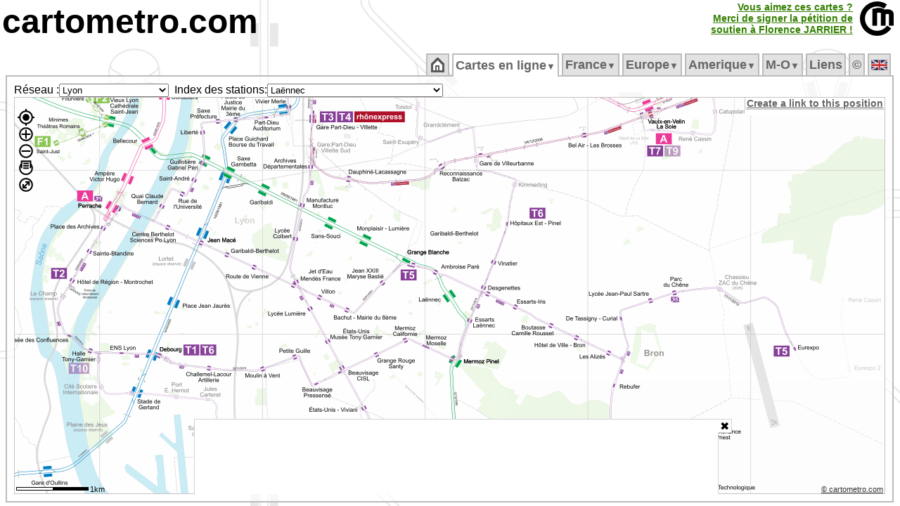

--- FILE ---
content_type: text/html; charset=UTF-8
request_url: https://cartometro.com/cartes/metro-tram-lyon/index.php?station=La%C3%ABnnec
body_size: 8983
content:





<html xml:lang="fr" lang="fr">
<head>

<meta name="viewport" content="width=device-width, initial-scale=1.0, maximum-scale=1.0, user-scalable=no" />

<meta name="HandheldFriendly" content="true" />
<meta http-equiv="Content-Type" content="text/html; charset=UTF-8">
<meta name="Copyright" content="Franklin JARRIER">
<meta name="Author" content="Franklin JARRIER">
  <meta http-equiv="Content-Language" content="fr">
  <title>
Carte détaillée du métro et tramway de Lyon (voies, ateliers, funiculaires)</title>
<meta NAME="Description" CONTENT="Site consacré aux métros, tramways et RER (Paris, Londres, Rome, Lyon, Lille, Bordeaux, Strasbourg, Nantes, Clermont-Ferrand, Dijon, Marseille, Montpellier, Mulhouse, Nice, Orléans, Genève, Lausanne, Turin, Milan, Los Angeles, Barcelonne, Los Angeles, Montréal...). Vous y trouverez des cartes très détaillées de ces différents réseaux.">
<meta NAME="Keywords" CONTENT="Carte, Plan, Metro, CartMetro, Paris, Metropolitain, voies, ateliers, raccordements, quai, station, géographique, VAL, OrlyVAL, CDGVAL, BEPC, Aramis, funiculaire, lyon, ficelle, lausanne, geneve, clermont-ferrand, dijon, marseille, montpellier, mulhouse, nice, milan, turin, strasbourg, lille, bordeaux, nantes, orléans, barcelona, rennes, cartes">
<meta NAME="Revisit-After" CONTENT="1 days">
<meta NAME="Robot" CONTENT="index, follow">
<meta HTTP-EQUIV="imagetoolbar" CONTENT="no">
<meta name=viewport content="width=device-width, initial-scale=1">
<script type="text/javascript" src="https://cartometro.com/carto_maps.v13.js?v=2024.1"></script>
<script type="text/javascript" src="https://cartometro.com/ol/ol.10.4.js"></script>
<script type="text/javascript" src="https://cartometro.com/ol/ol-layerswitcher.js"></script>
<script type="text/javascript" src="https://cartometro.com/ol/ol-popup.js"></script>
<script type="text/javascript" src="https://cartometro.com/ol/cm.js"></script>

<style type="text/css">
.TabActiveBackground {background:url('https://cartometro.com/images/back4.gif') repeat;} 
body { text-align:center; color: #000; background: #FFF url('https://cartometro.com/images/back2.png') repeat; margin-top: 3px; margin-bottom: 0px;margin-left: 3px; margin-right: 3px;  }
.TabOn {COLOR: #000000 !important;background:url('/images/back4.gif') repeat; }
</style>

<link rel="icon" type="image/gif" href="https://cartometro.com/favicon.gif">
<link rel="icon" type="image/svg+xml" href="https://cartometro.com/logo_noname.svg?v=2" />
<!--link rel="stylesheet" href="https://cdn.jsdelivr.net/gh/openlayers/openlayers.github.io@master/en/v6.3.1/css/ol.css" type="text/css"-->
<!--link rel="stylesheet" type="text/css" href="https://cartometro.com/ol_styles.css"-->
<link rel="stylesheet" type="text/css" href="https://cartometro.com/styles2.css">
<script data-ad-client="ca-pub-9837788223886328" async src="https://pagead2.googlesyndication.com/pagead/js/adsbygoogle.js"></script>
<link rel="stylesheet" type="text/css" href="/cookieconsent.css" />
<link rel="stylesheet" type="text/css" href="/ol/ol.10.4.css" />
<link rel="stylesheet" type="text/css" href="/ol/cm.css" />
<link rel="stylesheet" type="text/css" href="/ol/ol-layerswitcher.css" />
<link rel="stylesheet" type="text/css" href="/ol/ol-popup.css" />
<script src="/abd.js"></script>

</head>
 

<body class="mo_body">










<div style="position: relative; top: 0px; left: 0px; text-align:left; display:block; ">
<A href="https://cartometro.com"  class="pageTitle">cartometro.com</A><!--<A href="https://cartometro.com/liste-metro"  class="pageTitle">.metro</A><A href="https://cartometro.com/liste-tramway"  class="pageTitle2">.tramway</A><A href="https://cartometro.com/rer/"  class="pageTitle3">.rer</A><A href="https://cartometro.com" class="pageTitle4">.funiculaire</A>--></div>


<TABLE CELLPADDING=0 CELLSPACING=0 border=0 class="" style="position:absolute; top: 2px; right: 2px">
  <TR class="">
  <TD></td>
  <TD class="" style="text-align:right; border-right: 10px solid white !important;">

<style>
.pulselink{
    color: #44aa00;
    -webkit-animation: colorpulse 15s infinite alternate;
    animation: colorpulse 15s infinite alternate;
}
@-webkit-keyframes colorpulse {
    0%   { color: #225500; }
    25%  { color: #338000; }
    50%  { color: #44aa00; }
    75%  { color: #55d400; }
}
@keyframes colorpulse {
    0%   { color: #225500; }
    25%  { color: #338000; }
    50%  { color: #44aa00; }
    75%  { color: #55d400; }
}
</style>
	  <A href="http://florence-jarrier.net/"  class="pulselink" style=" FONT-SIZE: 14px; FONT-WEIGHT: bold;">Vous aimez ces cartes ?<br>Merci de signer la pétition de<br>soutien à Florence&nbsp;JARRIER&nbsp;!<br></A>
	  </td>
  <TD class="style1" style="width:55px !important;"><A href="https://cartometro.com" ><IMG class="pageTitle" alt="https://cartometro.com" title="https://cartometro.com" src="https://cartometro.com/images/logo.png"></A></TD>
  </TR>
</TABLE>
<br>
<TABLE CELLPADDING=0 CELLSPACING=0 class="style100;" style="width:100%;">
<TR class="style100" style="    line-height: 0px;">
<TD class="style10" >&nbsp;</td>
<TD class="style80" style="width:80%">&nbsp;</td>
<TD class="style10" >&nbsp;</td>
</TR>
<TR class="style100">
<TD class="style10" >&nbsp;</td>
<TD class="style80" style="width:80%">
<TABLE CELLPADDING=0 CELLSPACING=0 style="width:100%">
<TR id="mainTable">

<TD>
<TABLE CELLPADDING=0 CELLSPACING=0 style="width:100%">
<TR>
<TD CLASS="TabSepStart">&nbsp;</TD>
<TD CLASS="TabBorderBottom TabCommon TabOff" ><ul id="cm_menu"  style="margin: 0px; padding: 0px; ">
                <li><a style=" FONT-SIZE: 18px;" href="https://cartometro.com"><img src='https://cartometro.com/images/home.png' alt='Accueil'></a></li></ul><div style="clear:both"></div>
              </TD>
              <TD CLASS="TabSep">&nbsp;</TD><TD CLASS="TabBorderBottom TabCommon TabOn" ><ul id="cm_menu"  style="margin: 0px; padding: 0px; ">

              <li><a style=" FONT-SIZE: 18px;" href="https://cartometro.com/cartes" 
                  onmouseover="cm_open('m-cartes')" 
                  onmouseout="cm_closetime()">Cartes&nbsp;en&nbsp;ligne<small><small>&#9660;</small></small></a>
                  <div class="cm_menu" id="m-cartes" 
                      onmouseover="cm_cancelclosetime()" 
                      onmouseout="cm_closetime()">
                      <table CELLPADDING=0 CELLSPACING=0><tr><td class='cm_menu' style='vertical-align:top;text-align:center;'><div style='background-color: #BBB; color:#666; visibility: inherit; position:relative;border:0px !important;'>France/Paris&nbsp;<img class='flag' src='https://cartometro.com/images/FRA.png' alt=''></div>
<a href="https://cartometro.com/cartes/metro-paris">Metro</a>
<a href="https://cartometro.com/cartes/paris-multi">Grand Paris</a>
<a href="https://cartometro.com/cartes/paris-multi-dark">Grand Paris Sombre</a>
<a href="https://cartometro.com/cartes/rer-idf">RER</a>
<a href="https://cartometro.com/cartes/tram-paris">Tramways</a>
<a href="https://cartometro.com/cartes/tram-paris-anciens">Tramways Anciens</a>
<a href="https://cartometro.com/cartes/paris-mini">MiniPlan</a>
<div style='background-color: #BBB; color:#666; visibility: inherit; position:relative;border:0px !important;'>UK&nbsp;<img class='flag' src='https://cartometro.com/images/UNKG.png' alt=''></div>
<a href="https://cartometro.com/cartes/metro-tram-london">London detailed</a>
<a href="https://cartometro.com/cartes/lines-london">London Lines</a>
<a href="https://cartometro.com/cartes/metro-glasgow">Glasgow</a>
<div style='background-color: #BBB; color:#666; visibility: inherit; position:relative;border:0px !important;'>Belgique&nbsp;<img class='flag' src='https://cartometro.com/images/BE.png' alt=''></div>
<a href="https://cartometro.com/cartes/metro-tram-bruxelles">Bruxelles</a>
<div style='background-color: #BBB; color:#666; visibility: inherit; position:relative;border:0px !important;'>Canada&nbsp;<img class='flag' src='https://cartometro.com/images/CAN.png' alt=''></div>
<a href="https://cartometro.com/cartes/metro-tram-edmonton">Edmonton</a>
<a href="https://cartometro.com/cartes/tram-kitchener-waterloo">Kitchener-Waterloo</a>
<a href="https://cartometro.com/cartes/metro-montreal">Montreal</a>
<a href="https://cartometro.com/cartes/metro-tram-ottawa">Ottawa</a>
<a href="https://cartometro.com/cartes/metro-tram-toronto">Toronto</a>
<div style='background-color: #BBB; color:#666; visibility: inherit; position:relative;border:0px !important;'>Italie&nbsp;<img class='flag' src='https://cartometro.com/images/ITAL.png' alt=''></div>
<a href="https://cartometro.com/cartes/metro-genova">Genova</a>
<a href="https://cartometro.com/cartes/metro-milano">Milano</a>
<a href="https://cartometro.com/cartes/metro-tram-napoli">Napoli</a>
<a href="https://cartometro.com/cartes/metro-tram-roma">Roma</a>
<a href="https://cartometro.com/cartes/metro-torino">Torino</a>
<div style='background-color: #BBB; color:#666; visibility: inherit; position:relative;border:0px !important;'>Spain/España&nbsp;<img class='flag' src='https://cartometro.com/images/ES.png' alt=''></div>
<a href="https://cartometro.com/cartes/metro-tram-barcelona">Barcelona</a>
<a href="https://cartometro.com/cartes/tram-tenerife">Tenerife</a>
<div style='background-color: #BBB; color:#666; visibility: inherit; position:relative;border:0px !important;'>Sweden&nbsp;<img class='flag' src='https://cartometro.com/images/SWD.png' alt=''></div>
<a href="https://cartometro.com/cartes/train-skane">Skåne</a>
<div style='background-color: #BBB; color:#666; visibility: inherit; position:relative;border:0px !important;'>Suisse&nbsp;<img class='flag' src='https://cartometro.com/images/SUIS.png' alt=''></div>
<a href="https://cartometro.com/cartes/tram-geneve">Genève</a>
<a href="https://cartometro.com/cartes/metro-lausanne">Lausanne</a>
<div style='background-color: #BBB; color:#666; visibility: inherit; position:relative;border:0px !important;'>Luxembourg&nbsp;<img class='flag' src='https://cartometro.com/images/LUX.png' alt=''></div>
<a href="https://cartometro.com/cartes/tram-luxembourg">Luxembourg</a>
</td><td class='cm_menu'><div style='background-color: #BBB; color:#666; visibility: inherit; position:relative;border:0px !important;'>France/Régions&nbsp;<img class='flag' src='https://cartometro.com/images/FRA.png' alt=''></div>
<a href="https://cartometro.com/cartes/tram-angers">Angers</a>
<a href="https://cartometro.com/cartes/tram-aubagne">Aubagne</a>
<a href="https://cartometro.com/cartes/tram-avignon">Avignon</a>
<a href="https://cartometro.com/cartes/tram-besancon">Besancon</a>
<a href="https://cartometro.com/cartes/tram-bordeaux">Bordeaux</a>
<a href="https://cartometro.com/cartes/tram-brest">Brest</a>
<a href="https://cartometro.com/cartes/tram-caen">Caen</a>
<a href="https://cartometro.com/cartes/tram-clermont-ferrand">Clermont-Ferrand</a>
<a href="https://cartometro.com/cartes/tram-dijon">Dijon</a>
<a href="https://cartometro.com/cartes/tram-grenoble">Grenoble</a>
<a href="https://cartometro.com/cartes/tram-lehavre">Le Havre</a>
<a href="https://cartometro.com/cartes/tram-lemans">Le Mans</a>
<a href="https://cartometro.com/cartes/metro-tram-lille">Lille</a>
<a href="https://cartometro.com/cartes/metro-tram-lyon">Lyon</a>
<a href="https://cartometro.com/cartes/metro-tram-marseille">Marseille</a>
<a href="https://cartometro.com/cartes/tram-montpellier">Montpellier</a>
<a href="https://cartometro.com/cartes/tram-mulhouse">Mulhouse</a>
<a href="https://cartometro.com/cartes/tram-nancy">Nancy</a>
<a href="https://cartometro.com/cartes/tram-nantes">Nantes</a>
<a href="https://cartometro.com/cartes/tram-nice">Nice</a>
<a href="https://cartometro.com/cartes/tram-orleans">Orléans</a>
<a href="https://cartometro.com/cartes/tram-reims">Reims</a>
<a href="https://cartometro.com/cartes/metro-rennes">Rennes</a>
<a href="https://cartometro.com/cartes/tram-rouen">Rouen</a>
<a href="https://cartometro.com/cartes/tram-saint-etienne">Saint-Etienne</a>
<a href="https://cartometro.com/cartes/tram-strasbourg">Strasbourg</a>
<a href="https://cartometro.com/cartes/metro-tram-toulouse">Toulouse</a>
<a href="https://cartometro.com/cartes/tram-tours">Tours</a>
<a href="https://cartometro.com/cartes/tram-valenciennes">Valenciennes</a>
<div style='background-color: #BBB; color:#666; visibility: inherit; position:relative;border:0px !important;'>Ukraine&nbsp;<img class='flag' src='https://cartometro.com/images/UKR.png' alt=''></div>
<a href="https://cartometro.com/cartes/metro-tram-kiev">Kiev</a>
<div style='background-color: #BBB; color:#666; visibility: inherit; position:relative;border:0px !important;'>USA&nbsp;<img class='flag' src='https://cartometro.com/images/USA.png' alt=''></div>
<a href="https://cartometro.com/cartes/metro-tram-losangeles">Los Angeles</a>
<div style='background-color: #BBB; color:#666; visibility: inherit; position:relative;border:0px !important;'>UAE&nbsp;<img class='flag' src='https://cartometro.com/images/UAE.png' alt=''></div>
<a href="https://cartometro.com/cartes/metro-tram-dubai">Dubaï</a>
</td></tr></table>
                  </div>
              </li></ul><div style="clear:both"></div>
              </TD>
              <TD CLASS="TabSep">&nbsp;</TD><TD CLASS="TabBorderBottom TabCommon TabOff" ><ul id="cm_menu"  style="margin: 0px; padding: 0px; ">

                <li><a style=" FONT-SIZE: 18px;" href="https://cartometro.com/metro-paris" 
                    onmouseover="cm_open('m-France')" 
                    onmouseout="cm_closetime()">France<small><small>&#9660;</small></small></a>
                    <div class="cm_menu" id="m-France" 
                        onmouseover="cm_cancelclosetime()" 
                        onmouseout="cm_closetime()">
                        <a href="https://cartometro.com/metro-paris">Métropolitain</a>
<a href="https://cartometro.com/multi-paris">Grand Paris (multi)</a>
<a href="https://cartometro.com/rer">RER</a>
<a href="https://cartometro.com/tram-paris">Tramways</a>
<a href="https://cartometro.com/petits-trains-idf">Petits Trains</a>
<a href="https://cartometro.com/histoire">Histoire</a>
<a href="https://cartometro.com/tram-paris-anciens">Tramways Anciens</a>
<a href="https://cartometro.com/paris-mini">MiniPlan (M/T/R)</a>
<a href="https://cartometro.com/tramway-angers">Angers</a>
<a href="https://cartometro.com/tramway-aubagne">Aubagne</a>
<a href="https://cartometro.com/tramway-avignon">Avignon</a>
<a href="https://cartometro.com/tramway-besancon">Besançon</a>
<a href="https://cartometro.com/tramway-bordeaux">Bordeaux</a>
<a href="https://cartometro.com/tramway-brest">Brest</a>
<a href="https://cartometro.com/tramway-caen">Caen</a>
<a href="https://cartometro.com/tramway-clermont-ferrand">Clermont-Ferrand</a>
<a href="https://cartometro.com/tramway-dijon">Dijon</a>
<a href="https://cartometro.com/tramway-grenoble">Grenoble</a>
<a href="https://cartometro.com/tramway-lehavre">Le Havre</a>
<a href="https://cartometro.com/tramway-lemans">Le Mans</a>
<a href="https://cartometro.com/metro-tram-lille">Lille</a>
<a href="https://cartometro.com/metro-tram-lyon">Lyon</a>
<a href="https://cartometro.com/metro-tram-marseille">Marseille</a>
<a href="https://cartometro.com/tramway-montpellier">Montpellier</a>
<a href="https://cartometro.com/tramway-mulhouse">Mulhouse</a>
<a href="https://cartometro.com/tvr-nancy">Nancy</a>
<a href="https://cartometro.com/tramway-nantes">Nantes</a>
<a href="https://cartometro.com/tramway-nice">Nice</a>
<a href="https://cartometro.com/tramway-orleans">Orléans</a>
<a href="https://cartometro.com/tramway-reims">Reims</a>
<a href="https://cartometro.com/metro-rennes">Rennes</a>
<a href="https://cartometro.com/tramway-rouen">Rouen</a>
<a href="https://cartometro.com/tramway-saint-etienne">Saint-Etienne</a>
<a href="https://cartometro.com/tramway-strasbourg">Strasbourg</a>
<a href="https://cartometro.com/metro-tram-toulouse">Toulouse</a>
<a href="https://cartometro.com/tramway-tours">Tours</a>
<a href="https://cartometro.com/tramway-valenciennes">Valenciennes</a>

                    </div>
                </li></ul><div style="clear:both"></div>
              </TD>
              <TD CLASS="TabSep">&nbsp;</TD><TD CLASS="TabBorderBottom TabCommon TabOff" ><ul id="cm_menu"  style="margin: 0px; padding: 0px; ">

                <li><a style=" FONT-SIZE: 18px;" href="https://cartometro.com/metro-tram-barcelona" 
                    onmouseover="cm_open('m-Europe')" 
                    onmouseout="cm_closetime()">Europe<small><small>&#9660;</small></small></a>
                    <div class="cm_menu" id="m-Europe" 
                        onmouseover="cm_cancelclosetime()" 
                        onmouseout="cm_closetime()">
                        <a href="https://cartometro.com/metro-tram-barcelona">Barcelona</a>
<a href="https://cartometro.com/metro-tram-bruxelles">Bruxelles</a>
<a href="https://cartometro.com/metro-genova">Genova</a>
<a href="https://cartometro.com/tramway-geneve">Geneve</a>
<a href="https://cartometro.com/metro-tram-kiev">Kiev</a>
<a href="https://cartometro.com/metro-lausanne">Lausanne</a>
<a href="https://cartometro.com/metro-tram-london">London</a>
<a href="https://cartometro.com/lines-london">London Lines</a>
<a href="https://cartometro.com/tramway-luxembourg">Luxembourg</a>
<a href="https://cartometro.com/metro-glasgow">Glasgow</a>
<a href="https://cartometro.com/metro-milano">Milano</a>
<a href="https://cartometro.com/metro-tram-napoli">Napoli</a>
<a href="https://cartometro.com/metro-tram-roma">Roma</a>
<a href="https://cartometro.com/train-skane">Skåne</a>
<a href="https://cartometro.com/tramway-tenerife">Tenerife</a>
<a href="https://cartometro.com/metro-torino">Torino</a>

                    </div>
                </li></ul><div style="clear:both"></div>
              </TD>
              <TD CLASS="TabSep">&nbsp;</TD><TD CLASS="TabBorderBottom TabCommon TabOff" ><ul id="cm_menu"  style="margin: 0px; padding: 0px; ">

                <li><a style=" FONT-SIZE: 18px;" href="https://cartometro.com/tramway-kitchener-waterloo" 
                    onmouseover="cm_open('m-Amerique')" 
                    onmouseout="cm_closetime()">Amerique<small><small>&#9660;</small></small></a>
                    <div class="cm_menu" id="m-Amerique" 
                        onmouseover="cm_cancelclosetime()" 
                        onmouseout="cm_closetime()">
                        <a href="https://cartometro.com/tramway-kitchener-waterloo">Kitchener-Waterloo</a>
<a href="https://cartometro.com/metro-tram-losangeles">Los Angeles</a>
<a href="https://cartometro.com/metro-tram-edmonton">Edmonton</a>
<a href="https://cartometro.com/metro-montreal">Montréal</a>
<a href="https://cartometro.com/metro-tram-ottawa">Ottawa</a>
<a href="https://cartometro.com/metro-tram-toronto">Toronto</a>

                    </div>
                </li></ul><div style="clear:both"></div>
              </TD>
              <TD CLASS="TabSep">&nbsp;</TD><TD CLASS="TabBorderBottom TabCommon TabOff" ><ul id="cm_menu"  style="margin: 0px; padding: 0px; ">

                <li><a style=" FONT-SIZE: 18px;" href="https://cartometro.com/metro-tram-dubai" 
                    onmouseover="cm_open('m-Moyen&#8209;Orient')" 
                    onmouseout="cm_closetime()">M&#8209;O<small><small>&#9660;</small></small></a>
                    <div class="cm_menu" id="m-Moyen&amp;#8209;Orient" 
                        onmouseover="cm_cancelclosetime()" 
                        onmouseout="cm_closetime()">
                        <a href="https://cartometro.com/metro-tram-dubai">Dubai</a>

                    </div>
                </li></ul><div style="clear:both"></div>
              </TD>
              <TD CLASS="TabSep">&nbsp;</TD><TD CLASS="TabBorderBottom TabCommon TabOff" ><ul id="cm_menu"  style="margin: 0px; padding: 0px; ">
                <li><a style=" FONT-SIZE: 18px;" href="https://cartometro.com/en-savoir-plus">Liens</a></li></ul><div style="clear:both"></div>
              </TD>
              <TD CLASS="TabSep">&nbsp;</TD><TD CLASS="TabBorderBottom TabCommon TabOff" ><ul id="cm_menu"  style="margin: 0px; padding: 0px; ">
                <li><a style=" FONT-SIZE: 18px;" href="https://cartometro.com/infos-droits">&copy</a></li></ul><div style="clear:both"></div>
              </TD>
              <TD CLASS="TabSep">&nbsp;</TD><TD CLASS="TabBorderBottom TabCommon TabOff" ><ul id="cm_menu"  style="margin: 0px; padding: 0px; ">
                <li><a style=" FONT-SIZE: 18px;" href="https://cartometro.com/en"><img class='flag' src='https://cartometro.com/images/UNKG.png' alt='English'></a></li></ul><div style="clear:both"></div>
              </TD>
              <TD CLASS="TabSep">&nbsp;</TD></TR>
</TABLE>
</TD>
</TR>

<TR>
<TD style="; text-align: left" CLASS="TabContent TabActiveBackground TabActiveBorderLeftRight TabContentBottom" valign="top">


<style>
#carte_cm_300_600:after { 
            margin: 3rem; 
            content: "Oups, adblock est actif et bloque certaines images...";
            position: absolute; 
            transform: rotate(0deg); 
            -webkit-transform: rotate(0deg); 
            color: rgb(240, 0, 0); 
            top: 0; 
            left: 0; 
            z-index: -1; 
} 
</style>


<DIV class="masterMap"> 
  <table STYLE="height: 100%; width:100px" CELLPADDING=0 CELLSPACING=0 border=0 >
  <tr id="mainTable1" style="width:100px">
  <td style="width:5%">
  
  
  <table STYLE="height: 100%; width:100%" CELLPADDING=0 CELLSPACING=0 border=0 >
  <tr id="mainTable2" style="width:100px;">
<td valign="middle" class="" style="white-space: nowrap; text-align: right; width:5%">Réseau :  </td><td style="width:5%">
<form action="" style="padding:0px; border:0px; margin:0px; "><select size=1 name="choix" 
        onChange="if (this.form.choix.options[this.form.choix.options.selectedIndex].value != '') document.location.href=(this.form.choix.options[this.form.choix.options.selectedIndex].value)" 
        ><optgroup label="&bull;Belgique">
<option value="https://cartometro.com/cartes/metro-tram-bruxelles" >Bruxelles</option>
</optgroup>
<optgroup label="&bull;Canada">
<option value="https://cartometro.com/cartes/metro-tram-edmonton" >Edmonton</option>
<option value="https://cartometro.com/cartes/tram-kitchener-waterloo" >Kitchener-Waterloo</option>
<option value="https://cartometro.com/cartes/metro-montreal" >Montreal</option>
<option value="https://cartometro.com/cartes/metro-tram-ottawa" >Ottawa</option>
<option value="https://cartometro.com/cartes/metro-tram-toronto" >Toronto</option>
</optgroup>
<optgroup label="&bull;France/Paris">
<option value="https://cartometro.com/cartes/metro-paris" >Metro</option>
<option value="https://cartometro.com/cartes/paris-multi" >Grand Paris</option>
<option value="https://cartometro.com/cartes/paris-multi-dark" >Grand Paris Sombre</option>
<option value="https://cartometro.com/cartes/rer-idf" >RER</option>
<option value="https://cartometro.com/cartes/tram-paris" >Tramways</option>
<option value="https://cartometro.com/cartes/tram-paris-anciens" >Tramways Anciens</option>
<option value="https://cartometro.com/cartes/paris-mini" >MiniPlan</option>
<option value="https://cartometro.com/cartes/chemin-de-fer-des-chantereines" >Chantereines</option>
<option value="https://cartometro.com/cartes/jardin-acclimatation" >Acclimatation</option>
</optgroup>
<optgroup label="&bull;France/Régions">
<option value="https://cartometro.com/cartes/tram-angers" >Angers</option>
<option value="https://cartometro.com/cartes/tram-aubagne" >Aubagne</option>
<option value="https://cartometro.com/cartes/tram-avignon" >Avignon</option>
<option value="https://cartometro.com/cartes/tram-besancon" >Besancon</option>
<option value="https://cartometro.com/cartes/tram-bordeaux" >Bordeaux</option>
<option value="https://cartometro.com/cartes/tram-brest" >Brest</option>
<option value="https://cartometro.com/cartes/tram-caen" >Caen</option>
<option value="https://cartometro.com/cartes/tram-clermont-ferrand" >Clermont-Ferrand</option>
<option value="https://cartometro.com/cartes/tram-dijon" >Dijon</option>
<option value="https://cartometro.com/cartes/tram-grenoble" >Grenoble</option>
<option value="https://cartometro.com/cartes/tram-lehavre" >Le Havre</option>
<option value="https://cartometro.com/cartes/tram-lemans" >Le Mans</option>
<option value="https://cartometro.com/cartes/metro-tram-lille" >Lille</option>
<option value="https://cartometro.com/cartes/metro-tram-lyon" selected >Lyon</option>
<option value="https://cartometro.com/cartes/metro-tram-marseille" >Marseille</option>
<option value="https://cartometro.com/cartes/tram-montpellier" >Montpellier</option>
<option value="https://cartometro.com/cartes/tram-mulhouse" >Mulhouse</option>
<option value="https://cartometro.com/cartes/tram-nancy" >Nancy</option>
<option value="https://cartometro.com/cartes/tram-nantes" >Nantes</option>
<option value="https://cartometro.com/cartes/tram-nice" >Nice</option>
<option value="https://cartometro.com/cartes/tram-orleans" >Orléans</option>
<option value="https://cartometro.com/cartes/tram-reims" >Reims</option>
<option value="https://cartometro.com/cartes/metro-rennes" >Rennes</option>
<option value="https://cartometro.com/cartes/tram-rouen" >Rouen</option>
<option value="https://cartometro.com/cartes/tram-saint-etienne" >Saint-Etienne</option>
<option value="https://cartometro.com/cartes/tram-strasbourg" >Strasbourg</option>
<option value="https://cartometro.com/cartes/metro-tram-toulouse" >Toulouse</option>
<option value="https://cartometro.com/cartes/tram-tours" >Tours</option>
<option value="https://cartometro.com/cartes/tram-valenciennes" >Valenciennes</option>
</optgroup>
<optgroup label="&bull;Italie">
<option value="https://cartometro.com/cartes/metro-genova" >Genova</option>
<option value="https://cartometro.com/cartes/metro-milano" >Milano</option>
<option value="https://cartometro.com/cartes/metro-tram-napoli" >Napoli</option>
<option value="https://cartometro.com/cartes/metro-tram-roma" >Roma</option>
<option value="https://cartometro.com/cartes/metro-torino" >Torino</option>
</optgroup>
<optgroup label="&bull;Luxembourg">
<option value="https://cartometro.com/cartes/tram-luxembourg" >Luxembourg</option>
</optgroup>
<optgroup label="&bull;Spain/España">
<option value="https://cartometro.com/cartes/metro-tram-barcelona" >Barcelona</option>
<option value="https://cartometro.com/cartes/tram-tenerife" >Tenerife</option>
</optgroup>
<optgroup label="&bull;Suisse">
<option value="https://cartometro.com/cartes/tram-geneve" >Genève</option>
<option value="https://cartometro.com/cartes/metro-lausanne" >Lausanne</option>
</optgroup>
<optgroup label="&bull;Sweden">
<option value="https://cartometro.com/cartes/train-skane" >Skåne</option>
</optgroup>
<optgroup label="&bull;UAE">
<option value="https://cartometro.com/cartes/metro-tram-dubai" >Dubaï</option>
</optgroup>
<optgroup label="&bull;UK">
<option value="https://cartometro.com/cartes/metro-tram-london" >London detailed</option>
<option value="https://cartometro.com/cartes/lines-london" >London Lines</option>
<option value="https://cartometro.com/cartes/metro-glasgow" >Glasgow</option>
</optgroup>
<optgroup label="&bull;Ukraine">
<option value="https://cartometro.com/cartes/metro-tram-kiev" >Kiev</option>
</optgroup>
<optgroup label="&bull;USA">
<option value="https://cartometro.com/cartes/metro-tram-losangeles" >Los Angeles</option>
</optgroup>
</select></form>


  </td>
  <td valign="middle" class="" style="white-space: nowrap; text-align: right; width:5%">
&nbsp;&nbsp;Index des stations:  </td>
  <td valign="middle" class="" style="white-space: nowrap; text-align: left; font-family: verdana, times, sans-serif ; font-size: 8pt; width:5%">
<form action="" style="padding:0px; border:0px; margin:0px; "><select size=1 name="choix" 
        onChange="if (this.form.choix.options[this.form.choix.options.selectedIndex].value != '') document.location.href=(this.form.choix.options[this.form.choix.options.selectedIndex].value)" 
        >
      <optgroup label="------[ Selectionnez une station ]------">
<option value="https://cartometro.com/cartes/metro-tram-lyon/index.php?station=Alfred+de+Vigny">Alfred de Vigny</option>
<option value="https://cartometro.com/cartes/metro-tram-lyon/index.php?station=Ambroise+Par%C3%A9">Ambroise Paré</option>
<option value="https://cartometro.com/cartes/metro-tram-lyon/index.php?station=Amp%C3%A8re+-+Victor+Hugo">Ampère - Victor Hugo</option>
<option value="https://cartometro.com/cartes/metro-tram-lyon/index.php?station=Archives+D%C3%A9partementales">Archives Départementales</option>
<option value="https://cartometro.com/cartes/metro-tram-lyon/index.php?station=A%C3%A9roport+Lyon+Saint-Exup%C3%A9ry">Aéroport Lyon Saint-Exupéry</option>
<option value="https://cartometro.com/cartes/metro-tram-lyon/index.php?station=Bachut+-Mairie+du+8%C3%A8me">Bachut -Mairie du 8ème</option>
<option value="https://cartometro.com/cartes/metro-tram-lyon/index.php?station=Beauvisage+CISL">Beauvisage CISL</option>
<option value="https://cartometro.com/cartes/metro-tram-lyon/index.php?station=Bel+Air+-+Les+Brosses">Bel Air - Les Brosses</option>
<option value="https://cartometro.com/cartes/metro-tram-lyon/index.php?station=Bellecour">Bellecour</option>
<option value="https://cartometro.com/cartes/metro-tram-lyon/index.php?station=Boutasse-Camille+Rousset">Boutasse-Camille Rousset</option>
<option value="https://cartometro.com/cartes/metro-tram-lyon/index.php?station=Bron+H%C3%B4tel+de+Ville">Bron Hôtel de Ville</option>
<option value="https://cartometro.com/cartes/metro-tram-lyon/index.php?station=Brotteaux">Brotteaux</option>
<option value="https://cartometro.com/cartes/metro-tram-lyon/index.php?station=Cagne+-+Herriot">Cagne - Herriot</option>
<option value="https://cartometro.com/cartes/metro-tram-lyon/index.php?station=Centre+Berthelot+-+Sciences+Po+Lyon">Centre Berthelot - Sciences Po Lyon</option>
<option value="https://cartometro.com/cartes/metro-tram-lyon/index.php?station=Charpennes+-+Charles+Hernu">Charpennes - Charles Hernu</option>
<option value="https://cartometro.com/cartes/metro-tram-lyon/index.php?station=Charpennes">Charpennes</option>
<option value="https://cartometro.com/cartes/metro-tram-lyon/index.php?station=Chassieu">Chassieu</option>
<option value="https://cartometro.com/cartes/metro-tram-lyon/index.php?station=Clinique+Feyzin">Clinique Feyzin</option>
<option value="https://cartometro.com/cartes/metro-tram-lyon/index.php?station=Coll%C3%A8ge+Bellecombe">Collège Bellecombe</option>
<option value="https://cartometro.com/cartes/metro-tram-lyon/index.php?station=Condorcet">Condorcet</option>
<option value="https://cartometro.com/cartes/metro-tram-lyon/index.php?station=Cordeliers">Cordeliers</option>
<option value="https://cartometro.com/cartes/metro-tram-lyon/index.php?station=Cordi%C3%A8re">Cordière</option>
<option value="https://cartometro.com/cartes/metro-tram-lyon/index.php?station=Croix-Luizet">Croix-Luizet</option>
<option value="https://cartometro.com/cartes/metro-tram-lyon/index.php?station=Croix-Paquet">Croix-Paquet</option>
<option value="https://cartometro.com/cartes/metro-tram-lyon/index.php?station=Croix-Rousse">Croix-Rousse</option>
<option value="https://cartometro.com/cartes/metro-tram-lyon/index.php?station=Croizat+-+Paul+Bert">Croizat - Paul Bert</option>
<option value="https://cartometro.com/cartes/metro-tram-lyon/index.php?station=Cuire">Cuire</option>
<option value="https://cartometro.com/cartes/metro-tram-lyon/index.php?station=Cusset">Cusset</option>
<option value="https://cartometro.com/cartes/metro-tram-lyon/index.php?station=Darnaise">Darnaise</option>
<option value="https://cartometro.com/cartes/metro-tram-lyon/index.php?station=Dauphin%C3%A9-Lacassagne">Dauphiné-Lacassagne</option>
<option value="https://cartometro.com/cartes/metro-tram-lyon/index.php?station=De+Tassigny+-+Curial">De Tassigny - Curial</option>
<option value="https://cartometro.com/cartes/metro-tram-lyon/index.php?station=Debourg">Debourg</option>
<option value="https://cartometro.com/cartes/metro-tram-lyon/index.php?station=Division+Leclerc">Division Leclerc</option>
<option value="https://cartometro.com/cartes/metro-tram-lyon/index.php?station=D%C3%A9cines+Centre">Décines Centre</option>
<option value="https://cartometro.com/cartes/metro-tram-lyon/index.php?station=D%C3%A9cines+Grand+Large">Décines Grand Large</option>
<option value="https://cartometro.com/cartes/metro-tram-lyon/index.php?station=D%C3%A9cines+OL+Vall%C3%A9e">Décines OL Vallée</option>
<option value="https://cartometro.com/cartes/metro-tram-lyon/index.php?station=D%C3%A9cines-Roosevelt">Décines-Roosevelt</option>
<option value="https://cartometro.com/cartes/metro-tram-lyon/index.php?station=ENS+Lyon">ENS Lyon</option>
<option value="https://cartometro.com/cartes/metro-tram-lyon/index.php?station=Esplanade+des+arts">Esplanade des arts</option>
<option value="https://cartometro.com/cartes/metro-tram-lyon/index.php?station=Essarts-Iris">Essarts-Iris</option>
<option value="https://cartometro.com/cartes/metro-tram-lyon/index.php?station=Etats-Unis+Viviani">Etats-Unis Viviani</option>
<option value="https://cartometro.com/cartes/metro-tram-lyon/index.php?station=Eurexpo+2">Eurexpo 2</option>
<option value="https://cartometro.com/cartes/metro-tram-lyon/index.php?station=Eurexpo">Eurexpo</option>
<option value="https://cartometro.com/cartes/metro-tram-lyon/index.php?station=Europe-Universit%C3%A9">Europe-Université</option>
<option value="https://cartometro.com/cartes/metro-tram-lyon/index.php?station=Flachet+-+Alain+Gille">Flachet - Alain Gille</option>
<option value="https://cartometro.com/cartes/metro-tram-lyon/index.php?station=Foch">Foch</option>
<option value="https://cartometro.com/cartes/metro-tram-lyon/index.php?station=Fourvi%C3%A8re">Fourvière</option>
<option value="https://cartometro.com/cartes/metro-tram-lyon/index.php?station=Gare+Part-Dieu+-+Villette">Gare Part-Dieu - Villette</option>
<option value="https://cartometro.com/cartes/metro-tram-lyon/index.php?station=Gare+Part-Dieu+-+Vivier+Merle">Gare Part-Dieu - Vivier Merle</option>
<option value="https://cartometro.com/cartes/metro-tram-lyon/index.php?station=Gare+d%26%2339%3BOullins">Gare d&#39;Oullins</option>
<option value="https://cartometro.com/cartes/metro-tram-lyon/index.php?station=Gare+de+Vaise">Gare de Vaise</option>
<option value="https://cartometro.com/cartes/metro-tram-lyon/index.php?station=Gare+de+Villeurbanne">Gare de Villeurbanne</option>
<option value="https://cartometro.com/cartes/metro-tram-lyon/index.php?station=Gare+de+V%C3%A9nissieux">Gare de Vénissieux</option>
<option value="https://cartometro.com/cartes/metro-tram-lyon/index.php?station=Garibaldi">Garibaldi</option>
<option value="https://cartometro.com/cartes/metro-tram-lyon/index.php?station=Garibaldi-Berthelot">Garibaldi-Berthelot</option>
<option value="https://cartometro.com/cartes/metro-tram-lyon/index.php?station=Gorge+de+Loup">Gorge de Loup</option>
<option value="https://cartometro.com/cartes/metro-tram-lyon/index.php?station=Grange+Blanche">Grange Blanche</option>
<option value="https://cartometro.com/cartes/metro-tram-lyon/index.php?station=Gratte-Ciel">Gratte-Ciel</option>
<option value="https://cartometro.com/cartes/metro-tram-lyon/index.php?station=Guilloti%C3%A8re+-+Gabriel+P%C3%A9ri">Guillotière - Gabriel Péri</option>
<option value="https://cartometro.com/cartes/metro-tram-lyon/index.php?station=Guilloti%C3%A8re">Guillotière</option>
<option value="https://cartometro.com/cartes/metro-tram-lyon/index.php?station=Halle+Tony+Garnier">Halle Tony Garnier</option>
<option value="https://cartometro.com/cartes/metro-tram-lyon/index.php?station=Hauts+de+Feuilly">Hauts de Feuilly</option>
<option value="https://cartometro.com/cartes/metro-tram-lyon/index.php?station=Hotel+de+Ville">Hotel de Ville</option>
<option value="https://cartometro.com/cartes/metro-tram-lyon/index.php?station=H%C3%A9non">Hénon</option>
<option value="https://cartometro.com/cartes/metro-tram-lyon/index.php?station=H%C3%B4pitaux+Lyon+Sud">Hôpitaux Lyon Sud</option>
<option value="https://cartometro.com/cartes/metro-tram-lyon/index.php?station=INSA-Einstein">INSA-Einstein</option>
<option value="https://cartometro.com/cartes/metro-tram-lyon/index.php?station=IUT+Feyssine">IUT Feyssine</option>
<option value="https://cartometro.com/cartes/metro-tram-lyon/index.php?station=Jean+Mac%C3%A9">Jean Macé</option>
<option value="https://cartometro.com/cartes/metro-tram-lyon/index.php?station=Jean+XXIII+Maryse+Basti%C3%A9">Jean XXIII Maryse Bastié</option>
<option value="https://cartometro.com/cartes/metro-tram-lyon/index.php?station=Jet+d%26%2339%3BEau+-+Mendes+France">Jet d&#39;Eau - Mendes France</option>
<option value="https://cartometro.com/cartes/metro-tram-lyon/index.php?station=Joliot+Curie+-+Marcel+Sembat">Joliot Curie - Marcel Sembat</option>
<option value="https://cartometro.com/cartes/metro-tram-lyon/index.php?station=La+Borelle">La Borelle</option>
<option value="https://cartometro.com/cartes/metro-tram-lyon/index.php?station=La+Doua-Gaston+Berger">La Doua-Gaston Berger</option>
<option value="https://cartometro.com/cartes/metro-tram-lyon/index.php?station=Laurent+Bonnevay+Astroballe">Laurent Bonnevay Astroballe</option>
<option value="https://cartometro.com/cartes/metro-tram-lyon/index.php?station=La%C3%ABnnec" selected="selected">Laënnec</option>
<option value="https://cartometro.com/cartes/metro-tram-lyon/index.php?station=Le+Champ">Le Champ</option>
<option value="https://cartometro.com/cartes/metro-tram-lyon/index.php?station=Le+Tonkin">Le Tonkin</option>
<option value="https://cartometro.com/cartes/metro-tram-lyon/index.php?station=Les+Aliz%C3%A9s">Les Alizés</option>
<option value="https://cartometro.com/cartes/metro-tram-lyon/index.php?station=Libert%C3%A9">Liberté</option>
<option value="https://cartometro.com/cartes/metro-tram-lyon/index.php?station=Lyc%C3%A9e+Colbert">Lycée Colbert</option>
<option value="https://cartometro.com/cartes/metro-tram-lyon/index.php?station=Lyc%C3%A9e+Jacques+Brel">Lycée Jacques Brel</option>
<option value="https://cartometro.com/cartes/metro-tram-lyon/index.php?station=Lyc%C3%A9e+Jean-Paul+Sartre">Lycée Jean-Paul Sartre</option>
<option value="https://cartometro.com/cartes/metro-tram-lyon/index.php?station=Lyc%C3%A9e+Lumi%C3%A8re">Lycée Lumière</option>
<option value="https://cartometro.com/cartes/metro-tram-lyon/index.php?station=L%C3%A9nine+-+Corsi%C3%A8re">Lénine - Corsière</option>
<option value="https://cartometro.com/cartes/metro-tram-lyon/index.php?station=Manufacture+Montluc">Manufacture Montluc</option>
<option value="https://cartometro.com/cartes/metro-tram-lyon/index.php?station=Marcel+Hou%C3%ABl+-+H%C3%B4tel+de+Ville">Marcel Houël - Hôtel de Ville</option>
<option value="https://cartometro.com/cartes/metro-tram-lyon/index.php?station=Mass%C3%A9na">Masséna</option>
<option value="https://cartometro.com/cartes/metro-tram-lyon/index.php?station=Mermoz+Pinel">Mermoz Pinel</option>
<option value="https://cartometro.com/cartes/metro-tram-lyon/index.php?station=Meyzieu+Gare">Meyzieu Gare</option>
<option value="https://cartometro.com/cartes/metro-tram-lyon/index.php?station=Meyzieu+Les+Panettes">Meyzieu Les Panettes</option>
<option value="https://cartometro.com/cartes/metro-tram-lyon/index.php?station=Meyzieu+Lyc%C3%A9e+Colonel+Beltrame">Meyzieu Lycée Colonel Beltrame</option>
<option value="https://cartometro.com/cartes/metro-tram-lyon/index.php?station=Minimes+-+Th%C3%A9%C3%A2tres+Romains">Minimes - Théâtres Romains</option>
<option value="https://cartometro.com/cartes/metro-tram-lyon/index.php?station=Monplaisir-Lumi%C3%A8re">Monplaisir-Lumière</option>
<option value="https://cartometro.com/cartes/metro-tram-lyon/index.php?station=Montrochet">Montrochet</option>
<option value="https://cartometro.com/cartes/metro-tram-lyon/index.php?station=Mus%C3%A9e+des+Confluences">Musée des Confluences</option>
<option value="https://cartometro.com/cartes/metro-tram-lyon/index.php?station=Oullins+Centre">Oullins Centre</option>
<option value="https://cartometro.com/cartes/metro-tram-lyon/index.php?station=Palais+de+Justice+-+Mairie+du+3%C3%A8me">Palais de Justice - Mairie du 3ème</option>
<option value="https://cartometro.com/cartes/metro-tram-lyon/index.php?station=Parc+Technologique">Parc Technologique</option>
<option value="https://cartometro.com/cartes/metro-tram-lyon/index.php?station=Parc+du+Ch%C3%AAne">Parc du Chêne</option>
<option value="https://cartometro.com/cartes/metro-tram-lyon/index.php?station=Parilly">Parilly</option>
<option value="https://cartometro.com/cartes/metro-tram-lyon/index.php?station=Parilly-Universit%C3%A9">Parilly-Université</option>
<option value="https://cartometro.com/cartes/metro-tram-lyon/index.php?station=Part-Dieu+-+Auditorium">Part-Dieu - Auditorium</option>
<option value="https://cartometro.com/cartes/metro-tram-lyon/index.php?station=Part-Dieu+Sud">Part-Dieu Sud</option>
<option value="https://cartometro.com/cartes/metro-tram-lyon/index.php?station=Perrache">Perrache</option>
<option value="https://cartometro.com/cartes/metro-tram-lyon/index.php?station=Place+Guichard">Place Guichard</option>
<option value="https://cartometro.com/cartes/metro-tram-lyon/index.php?station=Place+Jean+Jaur%C3%A8s">Place Jean Jaurès</option>
<option value="https://cartometro.com/cartes/metro-tram-lyon/index.php?station=Place+des+Archives">Place des Archives</option>
<option value="https://cartometro.com/cartes/metro-tram-lyon/index.php?station=Porte+des+Alpes">Porte des Alpes</option>
<option value="https://cartometro.com/cartes/metro-tram-lyon/index.php?station=Quai+Claude+Bernard">Quai Claude Bernard</option>
<option value="https://cartometro.com/cartes/metro-tram-lyon/index.php?station=Rebufer">Rebufer</option>
<option value="https://cartometro.com/cartes/metro-tram-lyon/index.php?station=Reconnaissance+-+Balzac">Reconnaissance - Balzac</option>
<option value="https://cartometro.com/cartes/metro-tram-lyon/index.php?station=Route+de+Vienne">Route de Vienne</option>
<option value="https://cartometro.com/cartes/metro-tram-lyon/index.php?station=Rue+Terme">Rue Terme</option>
<option value="https://cartometro.com/cartes/metro-tram-lyon/index.php?station=Rue+de+l%26%2339%3BUniversit%C3%A9">Rue de l&#39;Université</option>
<option value="https://cartometro.com/cartes/metro-tram-lyon/index.php?station=R%C3%A9publique+-+Villeurbanne">République - Villeurbanne</option>
<option value="https://cartometro.com/cartes/metro-tram-lyon/index.php?station=Saint-Andre">Saint-Andre</option>
<option value="https://cartometro.com/cartes/metro-tram-lyon/index.php?station=Saint-Just">Saint-Just</option>
<option value="https://cartometro.com/cartes/metro-tram-lyon/index.php?station=Saint-Paul">Saint-Paul</option>
<option value="https://cartometro.com/cartes/metro-tram-lyon/index.php?station=Saint-Priest+-+Bel-Air">Saint-Priest - Bel-Air</option>
<option value="https://cartometro.com/cartes/metro-tram-lyon/index.php?station=Saint-Priest+-+H%C3%B4tel+de+Ville">Saint-Priest - Hôtel de Ville</option>
<option value="https://cartometro.com/cartes/metro-tram-lyon/index.php?station=Saint-Priest+-+Jules+Ferry">Saint-Priest - Jules Ferry</option>
<option value="https://cartometro.com/cartes/metro-tram-lyon/index.php?station=Sainte-Blandine">Sainte-Blandine</option>
<option value="https://cartometro.com/cartes/metro-tram-lyon/index.php?station=Salvador+Allende">Salvador Allende</option>
<option value="https://cartometro.com/cartes/metro-tram-lyon/index.php?station=Sans+Souci">Sans Souci</option>
<option value="https://cartometro.com/cartes/metro-tram-lyon/index.php?station=Saxe+-+Gambetta">Saxe - Préfecture</option>
<option value="https://cartometro.com/cartes/metro-tram-lyon/index.php?station=Saxe+-+Pr%C3%A9fecture">Saxe - Préfecture</option>
<option value="https://cartometro.com/cartes/metro-tram-lyon/index.php?station=Stade+de+Gerland">Stade de Gerland</option>
<option value="https://cartometro.com/cartes/metro-tram-lyon/index.php?station=Thiers+-+Lafayette">Thiers - Lafayette</option>
<option value="https://cartometro.com/cartes/metro-tram-lyon/index.php?station=Thorez">Thorez</option>
<option value="https://cartometro.com/cartes/metro-tram-lyon/index.php?station=Universit%C3%A9+Lyon1">Université Lyon1</option>
<option value="https://cartometro.com/cartes/metro-tram-lyon/index.php?station=Valmy">Valmy</option>
<option value="https://cartometro.com/cartes/metro-tram-lyon/index.php?station=Vaulx-en-Velin+La+Soie">Vaulx-en-Velin La Soie</option>
<option value="https://cartometro.com/cartes/metro-tram-lyon/index.php?station=Vieux+Lyon+-+Cath%C3%A9drale+St+Jean">Vieux Lyon - Cathédrale St Jean</option>
<option value="https://cartometro.com/cartes/metro-tram-lyon/index.php?station=Villon">Villon</option>
<option value="https://cartometro.com/cartes/metro-tram-lyon/index.php?station=Vinatier">Vinatier</option>
<option value="https://cartometro.com/cartes/metro-tram-lyon/index.php?station=V%C3%A9nissy">Vénissy</option>
</optgroup>
</select>
            </form></td>
<td style="TEXT-ALIGN:right; width:50%">

</td>
</tr>
</table>
</td>
</tr>
  <tr><td valign="middle" style="text-align: left;"><script language="javascript" type="text/javascript">
  cm_add_map ("100%", "100%", 44, 158, "carto_lyon" ,  "4.13" ,  3,  Array ( Array (297, 174), Array (594, 349), Array (1189, 698), Array (2378, 1397), Array (4757, 2794), Array (9515, 5588), Array (19030, 11176)), 4.784875956178,  5.0823402076467, 45.684920118468,  45.806148594447, 4.8865244471734, 45.738623662434, "https://cartometro.com/images-maps/", "https://cartometro.com/cartes/metro-tram-lyon/index.php", 300, true, true, true, true, false, true );

</script>
<script language="javascript" type="text/javascript">
//<![CDATA[
document.write( '<span style=\'display: none;\'>' ); 
//]]> </script>
<div style="width:100% ;height:50px;position:relative;overflow:hidden;border-top:0px solid #FFFFFF !important; border-right:1px solid #C7C1C1; border-left:1px solid #C7C1C1; border-bottom:1px solid #C7C1C1;">
<br><br><br><br><br>
<center>Vous devez activer le <u>javascript</u> pour utiliser cet outil de visualisation de carte</center>
<br><br><br>
</div>
<script language='javascript' type='text/javascript'>
//<![CDATA[
document.write( '</span>' ); 
//]]> </script>
              
</td></tr>  
  </table>  
</DIV>

<style>
.cmad{
    position: absolute;
    bottom: 17px;
    left: calc(50% - 364px);
    width: 728px;
    height: 90px !important;
    z-index: 1000;
    display: none;
    background: white;
    padding: 8px;
    border-top: 1px solid lightgray;
    border-left: 1px solid lightgray;
    border-right: 1px solid lightgray;
    text-align: center;
}
.cmadclose {
    position: absolute;
    bottom: 104px;
    right: calc(50% - 401px);
    width: 102x;
    height: 12px !important;
    z-index: 1001;
    display: none;
    cursor: pointer;
    line-height: 14px;
    background: white;
    padding: 3px;
    border-top: 1px solid lightgray;
    border-right: 1px solid lightgray;
    border-bottom: 1px solid lightgray;
}

@media only screen and (min-width: calc(728px + 44px + 3px)) {
	.cmad, .cmadclose{
		display: block;
	}
}
</style>
<div class="cmadclose" id="cmadclose" onclick="getElementById('cmad').style.display='none';getElementById('cmadclose').style.display='none'">✖</div>
<div class="cmad" id="cmad">
<script async src="https://pagead2.googlesyndication.com/pagead/js/adsbygoogle.js"></script>
<!-- h3 -->
<ins class="adsbygoogle"
     style="display:inline-block;width:728px;height:90px"
     data-ad-client="ca-pub-9837788223886328"
     data-ad-slot="6397099493"></ins>
<script>
     (adsbygoogle = window.adsbygoogle || []).push({});
</script> 
</div>
</TD>
</TR>
</TABLE></TD><TD class="style10">&nbsp;</TD>
</TR>
</TABLE>




<div class="cartometro-consent-root" id="adb-inform" style="display:none">
    <div class="cartometro-dialog-overlay"></div>
    <div class="cartometro-dialog-container">
        <div class="cartometro-dialog cartometro-choice-dialog" role="dialog" tabindex="0">
            <div class="cartometro-choice-dialog-header"></div>
            <div class="cartometro-dialog-content">
                <div class="cartometro-dialog-scrollable-content">
                    <div class="cartometro-header">
                        Merci de désactiver votre bloqueur de publicités sur le site cartometro.com                    </div>
                </div>
            </div>
            <div class="cartometro-footer-buttons-container">
                <div>
                    <button class="cartometro-button-button" role="button" tabindex="0" onclick="document.location=document.location">
                        <p class="cartometro-button-label">
                        Recharger la page</p>
                    </button>
                </div>
            </div>
        </div>
    </div>
</div>
<script>

    setTimeout(() => {
        const adbDetector = new AdblockDetector()
        const userHasAdblock = adbDetector.detect(); // true if user has it false if not
        
        if (userHasAdblock) {
            console.log("Outch, ",userHasAdblock)
            document.getElementById("adb-inform").setAttribute("style", "display: flex !important;")
        } else {
        //    console.log("ok, gg, ",userHasAdblock)
        }
    }, Math.floor(Math.random() * 4000)+1000);
</script>
</BODY>
</HTML>




--- FILE ---
content_type: text/html; charset=utf-8
request_url: https://www.google.com/recaptcha/api2/aframe
body_size: 268
content:
<!DOCTYPE HTML><html><head><meta http-equiv="content-type" content="text/html; charset=UTF-8"></head><body><script nonce="4hLnAT_MU5VOJGr7az4AwA">/** Anti-fraud and anti-abuse applications only. See google.com/recaptcha */ try{var clients={'sodar':'https://pagead2.googlesyndication.com/pagead/sodar?'};window.addEventListener("message",function(a){try{if(a.source===window.parent){var b=JSON.parse(a.data);var c=clients[b['id']];if(c){var d=document.createElement('img');d.src=c+b['params']+'&rc='+(localStorage.getItem("rc::a")?sessionStorage.getItem("rc::b"):"");window.document.body.appendChild(d);sessionStorage.setItem("rc::e",parseInt(sessionStorage.getItem("rc::e")||0)+1);localStorage.setItem("rc::h",'1767619236283');}}}catch(b){}});window.parent.postMessage("_grecaptcha_ready", "*");}catch(b){}</script></body></html>

--- FILE ---
content_type: text/css
request_url: https://cartometro.com/styles2.css
body_size: 1997
content:
.TabCommonRight {FONT-SIZE: 18px; COLOR: #666666; PADDING: 4px; FONT-WEIGHT: bold; 
            TEXT-ALIGN: center;  
/*            MIN-WIDTH: 100px;*/
            BORDER-LEFT: 2px solid #BBBBBB;    
            BORDER-RIGHT: 2px solid #FFFFFF; 
            BORDER-BOTTOM: 2px solid #BBBBBB;
            BORDER-TOP: 2px solid #BBBBBB; 
            padding: 3px 3px 3px 3px;	
            margin: 0 auto; }
.TabCommon {FONT-SIZE: 18px; COLOR: #666666; PADDING: 4px; FONT-WEIGHT: bold; 
            TEXT-ALIGN: center;  
/*            MIN-WIDTH: 100px;*/
            BORDER-RIGHT: 2px solid #BBBBBB; BORDER-LEFT: 2px solid #BBBBBB;
            BORDER-TOP: 2px solid #BBBBBB; 
            padding: 3px 3px 3px 3px;	
            margin: 0 auto; }
.subCat {FONT-SIZE: 12px;
         width:12px !important;}
.TabCommonMini {FONT-SIZE: 12px; COLOR: #666666; PADDING: 2px; FONT-WEIGHT: bold; 
            TEXT-ALIGN: center;  
/*            MIN-WIDTH: 100px;*/
            BORDER-RIGHT: 2px solid #BBBBBB; BORDER-LEFT: 2px solid #BBBBBB;
            BORDER-TOP: 2px solid #BBBBBB; 
            padding: 3px 3px 3px 3px;	
            margin: 0 auto; }
.TabLinks {FONT-SIZE: 12px; COLOR: #666666; PADDING: 0px; FONT-WEIGHT: bold; 
            TEXT-ALIGN: center;  
            BORDER-RIGHT: 2px solid #BBBBBB; BORDER-LEFT: 2px solid #BBBBBB;
            BORDER-TOP: 2px solid #BBBBBB; 
            padding: 3px 3px 3px 3px;	
            margin: 0 auto; }
.TabCommonSmall {WIDTH: 30px !important; /*MIN-WIDTH: 40px !important;*/}
.TabContent {PADDING: 5px; }
.TabContentBottom {PADDING: 10px; BORDER-BOTTOM: 2px solid #BBBBBB !important;}    
.TabOff {BACKGROUND-COLOR: #E2E2E3; BORDER-BOTTOM: 2px solid #BBBBBB !important;}                    
.TabContentTopBottom {PADDING: 10px; BORDER-BOTTOM: 2px solid #BBBBBB !important;BORDER-TOP: 2px solid #BBBBBB !important;}
.TabActiveBorderLeftRight {BORDER-RIGHT: 2px solid #BBBBBB !important; BORDER-LEFT: 2px solid #BBBBBB !important;}
.TabOff {BACKGROUND-COLOR: #E2E2E3; BORDER-RIGHT: 2px solid #BBBBBB !important;}
.TabActiveBorderRight {BORDER-RIGHT: 2px solid #BBBBBB !important; }
.sepHautBas {PADDING-BOTTOM: 5px; PADDING-TOP: 5px;}
.TabSep {BORDER-BOTTOM: 2px solid #BBBBBB; width: 10px;}    
.TabSepStart {BORDER-BOTTOM: 2px solid #BBBBBB; width: 80%;}
.TabSepEnd {BORDER-BOTTOM: 2px solid #BBBBBB; width: 50px;}
.TabSepRight {BORDER-RIGHT: 2px solid #BBBBBB; width: 10px;}
.TabSepRightStart {BORDER-RIGHT: 2px solid #BBBBBB; width: 10px;}
.EmptyTab {BORDER-BOTTOM: 2px solid #BBBBBB; }
.CartesEmptyTab {BORDER-BOTTOM: 2px solid #BBBBBB; }
.tour3quart {BORDER-BOTTOM: 2px solid #BBBBBB; BORDER-LEFT: 2px solid #BBBBBB; BORDER-RIGHT: 2px solid #BBBBBB; }
.TabSepRightEnd {BORDER-RIGHT: 2px solid #BBBBBB; width: 50px;}
.TabSepLarge {BORDER-BOTTOM: 2px solid #BBBBBB; width: 80%;}
.TabsLinkOn {text-decoration: none ; COLOR: #000  !important;TEXT-ALIGN: center;}
.TabsLinkOn:hover {color:#000 !important;}
.TabsLinkOn:active {color:#000 !important;}
.TabsLinkOn:visited { COLOR: #000 !important; }

.TabsLinkOnSmall {FONT-SIZE: 12px !important; text-decoration: none ; COLOR: #000  !important;TEXT-ALIGN: center;}
.TabsLinkOnSmall:hover {color:#000 !important;}
.TabsLinkOnSmall:active {color:#000 !important;}

.TabsLinkOnSmall:visited { COLOR: #000 !important; }
.titre2 { FONT-SIZE: 20px; COLOR: #333 !important; }
.titre23 { FONT-SIZE: 18px; COLOR: #333 !important; }
.titre3 { FONT-SIZE: 16px; COLOR: #333 !important; }

.TabsLinkOff {text-decoration: none ; COLOR: #666666;TEXT-ALIGN: center;}
.TabsLinkOff:hover {color:#666 !important;TEXT-ALIGN: center;}
.TabsLinkOff:active {color:#666 !important;TEXT-ALIGN: center;}
.TabsLinkOff:visited { COLOR: #666;TEXT-ALIGN: center; }

.TabsLinkOffSmall {FONT-SIZE: 12px !important;text-decoration: none ; COLOR: #666666;TEXT-ALIGN: center;}
.TabsLinkOffSmall:hover {color:#666 !important;TEXT-ALIGN: center;}
.TabsLinkOffSmall:active {color:#666 !important;TEXT-ALIGN: center;}
.TabsLinkOffSmall:visited { COLOR: #666;TEXT-ALIGN: center; }

.Note {font-size:x-small;}
.line {BORDER-TOP: 1px  solid #BBBBBB; BORDER-BOTTOM: 1px  solid #BBBBBB;}
body,td,a,p,ul,li,.h{font-family:arial,sans-serif;}
a{color:#333}
a:visited{color:#666}
a:hover{color:#666}
a:active{color:#000}

img,table{border:0}
.style100 {width:100%; height:0px; margin : 0px; border:0px;}
.style1 {width:1px; height:0px; margin : 0px; border:0px;}
.style99 {width:99%}
.style50 {width:50%}
.style70 {width:70%}
.style40 {width:40%}
.style10 {width:10%;  border:0px}
.style80 {width:80%;  border:0px}
.pageLiens {padding:4px;TEXT-ALIGN: left;  }
.nobreak {white-space: nowrap;}
.pageTitle {font-size:48px; font-weight:bold; margin : 0px; padding : 0px; text-decoration: none !important; COLOR: #000 !important;}  
.pageTitle1 {font-size:36px; font-weight:bold; margin : 0px; padding : 0px; text-decoration: none !important; COLOR: #000 !important;}
.pageTitle2 {font-size:24px; font-weight:bold; margin : 0px; padding : 0px; text-decoration: none !important; COLOR: #000 !important;}
.pageTitle3 {font-size:16px; font-weight:bold; margin : 0px; padding : 0px; text-decoration: none !important; COLOR: #000 !important;}
.pageTitle4 {font-size:12px; font-weight:bold; margin : 0px; padding : 0px; text-decoration: none !important; COLOR: #000 !important;}
td { padding: 0px; border: 0px; margin: 0px;  }

.cartoPreview { BORDER: 1px solid #BBBBBB; 
                text-align:center;
                vertical-align:top;
                COLOR: #666666;
                margin :10px !important; 
                }   
                
.link_detail { background:white;   BORDER-TOP: 1px solid #BBBBBB;   padding : 5px; 
                } 
.infos_station_title { font-size:12px;
                 padding : 5px;
                 FONT-WEIGHT: bold;  
                }  
.infos_station_detail { font-size:11px;
                 BACKGROUND-COLOR: #E2E2E3;   
                 padding : 0px;  
                 padding : 5px;
                }  
.cmPub {        BACKGROUND-COLOR: #E2E2E3; 
                font-size:16px;
                padding: 3px;
                vertical-align: middle;
                text-align: center;
                }         
.cmPubImage {   float: middle; 
                vertical-align:middle;
                }        

.cm_menu
{	margin: 0;
	padding: 0;
	z-index: 9999;
	vertical-align: top;
  }

#cm_menu li
{	
  FONT-SIZE: 11px; COLOR: #666666; PADDING: 4px; FONT-WEIGHT: bold; 
  margin: 0;
	padding: 0;
	list-style: none;
	float: left;
  }
#cm_menu_sep li
{	
  FONT-SIZE: 18px; 
  COLOR: #666666; 
  PADDING: 6px 0 0 0; 
  FONT-WEIGHT: bold; 
  margin: 0px;
	list-style: none;
	float: left;
  }

#cm_menu li a
{	display: block;
	margin: 0;
	background: none;
	color: #666666;
	text-align: center;
	text-decoration: none;}

#cm_menu li
{
	display: block;
	margin: 0;
	background: none;
	color: #666666;
	text-align: center;
	text-decoration: none;
  BORDER: 0 !important; 
  padding: 0 !important;
} 
            
#cm_menu li a:hover
{
	background: none;
}

#cm_menu div
{	position: absolute;
	visibility: hidden;
	margin: 0;
	padding: 0;
	background: #E2E2E3;
	border: 1px solid #666666}
#cm_menu td
{	
  FONT-SIZE: 12px; 
}

#cm_menu div a
{	position: relative;
	display: block;
	margin: 0;
	padding: 1px 20px;
	width: auto;
	white-space: nowrap;
	text-align: left;
	text-decoration: none;
	background: #E2E2E3;
	color: #666666;
	font: 11px arial}

#cm_menu div a:hover
{	background: #666666;
	color: #FFF}
	
hr.cm_menu_d
{
  margin: 0;
  padding: 0;
  border: 0;
  color: #666666;
  background-color: #666666;
  height: 1px;
}
.preview-cell {
	display:inline-block;
  padding: 2 2 0 0px;
}



.cartometro-consent-root {
    position: fixed !important;
    z-index: 2147483644 !important;
    height: 100% !important;
    left: 0px !important;
    overflow-x: auto !important;
    top: 0px !important;
    align-items: center !important;
    
    justify-content: center !important;
    width: 100% !important;
}
.cartometro-dialog-overlay {
    background-color: black !important;
    height: 100% !important;
    left: 0px !important;
    opacity: 0.6 !important;
    position: fixed !important;
    top: 0px !important;
    width: 100% !important;
    z-index: -1 !important;
}
.cartometro-choice-dialog-header
{
    background-color: rgba(255, 255, 255, 0.9) !important;
    border-radius: 8px 8px 0px 0px !important;
    flex: 0 0 auto !important;
    height: 24px !important;
    position: relative !important;
    width: 100% !important;
    z-index: 1 !important;
}
.cartometro-consent-root .cartometro-dialog {
    max-height: 80vh !important;
    background-color: rgb(255, 255, 255) !important;
    border: 1px solid rgba(0, 0, 0, 0.2) !important;
    border-radius: 8px !important;
    box-shadow: rgba(0, 0, 0, 0.16) 0px 4px 8px !important;
    display: flex !important;
    flex-direction: column !important;
    width: 100% !important;
}
.cartometro-header {
    margin: 40px;
    font-size: 18px !important;
    overflow-wrap: break-word !important;
    font-weight: bold !important;
}

.cartometro-button-button {
    background-color: rgb(0, 0, 0) !important;
    border-radius: 20px !important;
    border: 0px !important;
    cursor: pointer !important;
    flex: 1 1 0% !important;
    height: 38px !important;
    margin: 8px 0px !important;
    position: relative !important;
}
.cartometro-button-label {
    overflow-wrap: break-word !important;
    font-weight: bold !important;
    font-style: normal !important;
    text-decoration: initial !important;
    text-align: center !important;
    color: rgb(255, 255, 255) !important;
    font-size: 14px !important;
    letter-spacing: normal !important;
    line-height: 20px !important;
    margin: 9px 0px !important;
}
.cartometro-footer-buttons-container{
    margin: 0 0 20px 0 ;
    font-size: 18px !important;
    overflow-wrap: break-word !important;
    font-weight: bold !important;
}
.flag {
    width:23px;
    height:15px;
    
}

--- FILE ---
content_type: application/javascript
request_url: https://cartometro.com/ol/ol-popup.js
body_size: 1270
content:
(function (global, factory) {
	typeof exports === 'object' && typeof module !== 'undefined' ? module.exports = factory(require('ol/Overlay')) :
	typeof define === 'function' && define.amd ? define(['ol/Overlay'], factory) :
	(global.Popup = factory(global.ol.Overlay));
}(this, (function (Overlay) { 'use strict';

Overlay = 'default' in Overlay ? Overlay['default'] : Overlay;

/**
* OpenLayers Popup Overlay.
* See [the examples](./examples) for usage. Styling can be done via CSS.
* @constructor
* @extends {ol.Overlay}
* @param {olx.OverlayOptions} opt_options options as defined by ol.Overlay. Defaults to
* `{autoPan: true, autoPanAnimation: {duration: 250}}`
*/
class Popup extends Overlay {

    constructor(opt_options) {

        var options = opt_options || {};

        if (options.autoPan === undefined) {
            options.autoPan = true;
        }

        if (options.autoPanAnimation === undefined) {
            options.autoPanAnimation = {
                duration: 250
            };
        }

        var element = document.createElement('div');

        options.element = element;
        super(options);

        this.container = element;
        this.container.className = 'ol-popup';

        this.closer = document.createElement('a');
        this.closer.className = 'ol-popup-closer';
        this.closer.href = '#';
        this.container.appendChild(this.closer);

        var that = this;
        this.closer.addEventListener('click', function(evt) {
            that.container.style.display = 'none';
            that.closer.blur();
            evt.preventDefault();
        }, false);

        this.content = document.createElement('div');
        this.content.className = 'ol-popup-content';
        this.container.appendChild(this.content);

        // Apply workaround to enable scrolling of content div on touch devices
        Popup.enableTouchScroll_(this.content);

    }

    /**
    * Show the popup.
    * @param {ol.Coordinate} coord Where to anchor the popup.
    * @param {String|HTMLElement} html String or element of HTML to display within the popup.
    * @returns {Popup} The Popup instance
    */
    show(coord, html) {
        if (html instanceof HTMLElement) {
            this.content.innerHTML = "";
            this.content.appendChild(html);
        } else {
            this.content.innerHTML = html;
        }
        this.container.style.display = 'block';
        this.content.scrollTop = 0;
        this.setPosition(coord);
        return this;
    }

    /**
    * @private
    * @desc Determine if the current browser supports touch events. Adapted from
    * https://gist.github.com/chrismbarr/4107472
    */
    static isTouchDevice_() {
        try {
            document.createEvent("TouchEvent");
            return true;
        } catch(e) {
            return false;
        }
    }

    /**
    * @private
    * @desc Apply workaround to enable scrolling of overflowing content within an
    * element. Adapted from https://gist.github.com/chrismbarr/4107472
    */
    static enableTouchScroll_(elm) {
        if(Popup.isTouchDevice_()){
            var scrollStartPos = 0;
            elm.addEventListener("touchstart", function(event) {
                scrollStartPos = this.scrollTop + event.touches[0].pageY;
            }, false);
            elm.addEventListener("touchmove", function(event) {
                this.scrollTop = scrollStartPos - event.touches[0].pageY;
            }, false);
        }
    }

    /**
    * Hide the popup.
    * @returns {Popup} The Popup instance
    */
    hide() {
        this.container.style.display = 'none';
        return this;
    }


    /**
    * Indicates if the popup is in open state
    * @returns {Boolean} Whether the popup instance is open
    */
    isOpened() {
        return this.container.style.display == 'block';
    }

}

// Expose Popup as ol.Overlay.Popup if using a full build of
// OpenLayers
if (window.ol && window.ol.Overlay) {
    window.ol.Overlay.Popup = Popup;
}

return Popup;

})));


--- FILE ---
content_type: application/javascript
request_url: https://cartometro.com/ol/cm.js
body_size: 2402
content:
const image_maps_root_url = '/images-maps'

function createLayer(map_name, map_version, extentView, tileSize, map_prefix) {
  // return new ol.layer.Group({
  //   title: map_name,
  //   type: 'base',
  //   combine: true,
  //   visible: true,
  //   layers: [
  return new ol.layer.Tile({
        source: new ol.source.XYZ({
          tileUrlFunction: function (tileCoord, pixelRatio, projection) {
            var z = tileCoord[0]
            var x = tileCoord[1] * tileSize
            var y = tileCoord[2] * tileSize
            return image_maps_root_url + '/z' + z + '/s' + tileSize + '/x' + x + '/y' + y + '/' + map_prefix + '_' + z + '_300_' + x + '_' + y + '.png?x=' + map_version
          },
          tileGrid: ol.tilegrid.createXYZ({
            extent: ol.proj.transformExtent(extentView, 'EPSG:4326', 'EPSG:3857'),
            tileSize: 300
          }),
		  attributions: [
			'<a href="https://cartometro.com/infos-droits/">© cartometro.com</a>'
		  ],
        })
  //     }),
  //   ]
  })
}

function getVar (nomVariable)  
{
  var  infos = location.href.substring(location.href.indexOf("?")+1,  location.href.length)+"&"
  if  (infos.indexOf("#")!=-1)
	  infos = infos.substring(0,infos.indexOf("#"))+"&"
  var  variable=0
  nomVariable = nomVariable  +  "="
  var  taille = nomVariable.length
  if  (infos.indexOf(nomVariable)!=-1)
	  return  infos.substring(infos.indexOf(nomVariable)+taille,infos.length).substring(0,infos.substring(infos.indexOf(nomVariable)+taille,infos.length).indexOf("&"))
  else
	  return  "";  
}

class LocalizeMe extends ol.control.Control {
  /**
   * @param {Object} [opt_options] Control options.
   */
  constructor(opt_options) {
    const options = opt_options || {};
    const button = document.createElement('button');
    button.innerHTML = '';

    const element = document.createElement('div');
    element.className = 'localize-me ol-unselectable ol-control';
    element.appendChild(button);

    super({
      element: element,
      target: options.target,
    });

   button.addEventListener('click', this.moveToPosition.bind(this, opt_options.view), false);
  }

  moveToPosition(view) {
    if (navigator.geolocation) {
		navigator.geolocation.getCurrentPosition((position) =>  {
            const lat = position.coords.latitude;
            const lon = position.coords.longitude;
            view.setCenter(new ol.proj.fromLonLat([lon, lat]));
        });
	} else { 
		alert ("Geolocation is not supported by this browser.");
	}
  }
}

class PrintMe extends ol.control.Control {
  /**
   * @param {Object} [opt_options] Control options.
   */
  constructor(opt_options) {
    const options = opt_options || {};
    const button = document.createElement('button');
    button.innerHTML = '';

    const element = document.createElement('div');
    element.className = 'print-me ol-unselectable ol-control';
    element.appendChild(button);

    super({
      element: element,
      target: options.target,
    });

    button.addEventListener('click', this.printBox.bind(this, opt_options.view), false);
  
  }
    printBox(view) {
        print();
    }
}




function cm_add_ol_map (gpslon, gpslat, lon_min,  lon_max,  lat_min,  lat_max, image_name, image_version,  carto_image_prefix, maptoselect, nb_levels, mini_map_only) {

    lat_center = gpslat;
    lon_center = gpslon;

	const extentView = [lon_min, lat_min, lon_max, lat_max]

	const mousePositionControl = new ol.control.MousePosition({
	  coordinateFormat: ol.coordinate.createStringXY(4),
	  projection: 'EPSG:4326',
	});

	const attribution = new ol.control.Attribution({
	  collapsible: false,
	});

	const scaleLine = new ol.control.ScaleLine({
		  units: 'metric'
		});

	const view = new ol.View({
		center: new ol.proj.fromLonLat([lon_center, lat_center]),
		zoom: 14,
		minZoom: 10,
		maxZoom: 10 + nb_levels,
		constrainOnlyCenter: true,
        constrainResolution: true,
		extent : ol.proj.transformExtent(extentView, 'EPSG:4326', 'EPSG:3857'),
	  });

	const map = new ol.Map({
	  target: 'map',
	  layers: [
		createLayer(image_name, image_version, extentView, 300, carto_image_prefix),
	  ],
	  view: view,
	  controls: ol.control.defaults.defaults({
		  zoom: false,
		  attribution: false,
		  rotate: true,
		  rotation: 1,
		  rotateOptions: { 
			autoHide: false,
			tipLabel: cm_language === "fr" ? 
						"Maintenir MAJ + Déplacer la carte pour tourner et zoomer\nCliquez ici pour réinitialiser la rotation." :
						"Hold down Shift + Drag to rotate and zoom\nClick here to Reset rotation",
		  },
		}).extend([
			new ol.control.Zoom({
				zoomInTipLabel: cm_language === "fr" ? 
						"Zoom +" :
						"Zoom in",
				zoomOutTipLabel: cm_language === "fr" ? 
						"Zoom -" :
						"Zoom out"
			}),
			new ol.control.FullScreen({
				source: 'map',
				tipLabel: cm_language === "fr" ? 
						"Basculer en plein écran" :
						"Toggle full-screen"
			}),
			mousePositionControl,
			attribution,
			scaleLine,
            new LocalizeMe({view : view}),
            new PrintMe({view : view}),
		]),
	  interactions: ol.interaction.defaults.defaults().extend([
            new ol.interaction.DragRotateAndZoom(),
        ]),
	});


	var popup = new Popup();
	map.addOverlay(popup);

    function onClick(evt) {
		const coords = ol.proj.transform(evt.coordinate, 'EPSG:3857', 'EPSG:4326')
		var prettyCoord = ol.coordinate.toStringHDMS(coords, 2);

		var xhr; 
		try {  xhr = new ActiveXObject('Msxml2.XMLHTTP');   }
		catch (e) 
		{
			try {
				xhr = new ActiveXObject('Microsoft.XMLHTTP');
			} catch (e2) 
			{
				try {  
					xhr = new XMLHttpRequest();     
				} catch (e3) {  
					xhr = false;
				}
			}
		}

		xhr.onreadystatechange  = function()
		{
		  if(xhr.readyState == 4){
			document.getElementById("infos_station").innerHTML = xhr.responseText;
		  }
		}; 

		xhr.open( "GET", image_maps_root_url + "/../infostation.php?maptoselect="+maptoselect+"&gpslat="+coords[1]+"&gpslon="+coords[0]+"&gpscenterlat="+coords[1]+"&gpscenterlon="+coords[0]+"&zoom="+map.getView().getZoom()+"&light=true",  true); 
		xhr.send(null);        

		popup.show(evt.coordinate, '<div id="infos_station">loading...</div>');
    }
	map.on('singleclick', onClick);
            
    function fixLon(value) {
      var worlds = Math.floor((value + 180) / 360);
      return value - (worlds * 360);
    }

    function onMoveEnd(evt) {
      const center = evt.map.getView().getCenter()
      const centerLatLong = ol.proj.transform(center, 'EPSG:3857', 'EPSG:4326')
      const newUrl = location.protocol + '//' + location.host + location.pathname + "?gpslon=" + centerLatLong[0].toFixed(5) + "&gpslat=" + centerLatLong[1].toFixed(5) + "&zoom=" + evt.map.getView().getZoom();
      history.replaceState({}, 'Title', newUrl);
    }
    map.on('moveend', onMoveEnd);
}

--- FILE ---
content_type: application/javascript
request_url: https://cartometro.com/abd.js
body_size: 621
content:
/*
 * Micro library for detecting adblock on user page
 *
 * @class AdblockDetector
 */
class AdblockDetector {
    constructor() {
        this.bannerIds = ['AdHeader', 'AdContainer', 'AD_Top', 'homead', 'ad-lead'];
        this.init();
    }
    /**
     * Init library - add some tags to page with ads ids
     *
     * @returns {void} create detector instance
     * @memberof AdblockDetector
     */
    init() {
        if (!this.isBrowser()) {
            console.error('Detection on server side is not supported. Please use library only on client side.');
            return;
        }
        const dataContainer = document.createElement('div');
        dataContainer.innerHTML = this.generatesBannersString();
        document.body.append(dataContainer);
    }
    /**
     * Check enabling adblock
     *
     * @returns {Boolean} Status adblock enabling
     * @memberof AdblockDetector
     */
    detect() {
        return !this.isBrowser() ? false : !this.bannerIds.every((bannerId) => this.checkVisibility(bannerId));
    }
    /**
     * Generate all ads blocks from ids dictionary
     *
     * @returns {String} Ads blocks
     * @private
     * @memberof AdblockDetector
     */
    generatesBannersString() {
        return this.bannerIds.map((bannerId) => `<div id="${bannerId}"></div>`).join('');
    }
    /**
     * Check visibility by banner id
     *
     * @param {Number} bannerId
     * @returns {HTMLElement|null} Return banners if adblock is not enabled
     * @private
     * @memberof AdblockDetector
     */
    checkVisibility(bannerId) {
        const element = document.querySelector(`#${bannerId}`);
        if (element) {
            return element.offsetParent;
        }
        return null;
    }
    isBrowser() {
        return typeof window !== 'undefined';
    }
}

--- FILE ---
content_type: application/javascript
request_url: https://cartometro.com/carto_maps.v13.js?v=2024.1
body_size: 8307
content:
var isMouseDown=!1,cm_lastX=0,cm_lastY=0,cm_previous_touch_up_x=0,cm_previous_touch_up_y=0,cm_map_name="",cm_image_size=[],cm_image_width=100,cm_image_height=100,cm_positionLeft=-50,cm_positionTop=-50,cm_window_width=100,cm_window_height=100,cm_min_window_width=200,cm_last_mouse_down_X=0,cm_last_mouse_down_Y=0,cm_image_url="",image_version="",cm_IE=!0,cm_opera=!1,cm_safari=!1,cm_add_scale=!0,cm_asLink=!1,cm_distance=0,cm_scale=1,cm_start_scale=cm_scale,blank_png="blank.png",cm_is_portable_handlet=
!1,cm_eltInfo=null,cm_eltInfoVisible=!1,cm_eltLink=null,cm_eltLinkVisible=!1,cm_orientation_is_vertical=!0,cm_lon_min=0,cm_lon_max=0,cm_lat_max=0,cm_lat_min=0,cm_images_path="",cm_link_url_base="",cm_grid_size=300,carto_image_name="result",carto_info_station_root="",cm_movable_map=!1,cm_adaptative_size_to_window=!1,cm_tools_size=24,cm_loaded_images=[],cm_fullscreen_on=!1,cm_resize_percentage_height=1,cm_resize_percentage_width=1,cm_map_correction_width=0,cm_map_correction_height=0,cm_map_correction_pub_height=
0,cm_map_correction_pub_width=0,cm_zoom_level=0,cm_doublewheel=!1,cm_lastMoveOnMouseDown=!1,cm_activeInfoStation=!1,cm_language="fr",closetimer=null,ddmenuitem=null,timeout=500;null!=navigator.language&&(frpos=navigator.language.indexOf("fr"),enpos=navigator.language.indexOf("en"),frpos<enpos&&-1<frpos?cm_language="fr":-1<enpos&&(cm_language="en"));
null!=navigator.userLanguage&&(frpos=navigator.userLanguage.indexOf("fr"),enpos=navigator.userLanguage.indexOf("en"),frpos<enpos&&-1<frpos?cm_language="fr":-1<enpos&&(cm_language="en"));var cm_stateObj={foo:"bar"};function cm_debug(a){var b=new Date;document.getElementById("debug").removeChild(document.getElementById("debug").firstChild);document.getElementById("debug").appendChild(document.createTextNode(b.getSeconds()+":"+b.getMilliseconds()+a))}
function cm_debug2(a){var b=new Date;document.getElementById("debug2").removeChild(document.getElementById("debug2").firstChild);document.getElementById("debug2").appendChild(document.createTextNode(b.getSeconds()+":"+b.getMilliseconds()+a))}function cm_check_orientation(){cm_orientation_is_vertical=cm_window_width>cm_window_height?!1:!0;cm_manage_pub()}
function cm_manage_pub(){null!=document.getElementById("cm-pub-vertical")&&(document.getElementById("cm-pub-vertical").style.display=cm_orientation_is_vertical?"none":"block",document.getElementById("cm-pub-horizontal").style.display=cm_orientation_is_vertical?"block":"none")}function cm_change_my_url(a){history.pushState(cm_stateObj,"carto.metro",a)}function computeGridPricision(a){multi=parseInt(a/cm_grid_size,10);return multi*cm_grid_size}
function cm_loadImage(a,b,c,e,f,h,g){image_url=b>f||c>h||0>b||0>c?blank_png:cm_images_path+"/z"+cm_zoom_level+"/s"+cm_grid_size+"/x"+b+"/y"+c+"/"+carto_image_name+"_"+cm_zoom_level+"_"+cm_grid_size+"_"+b+"_"+c+".png?x="+cm_map_version;idName=g+"_cm_"+b+"_"+c;elt=document.getElementById(idName);posX=cm_positionLeft+b;posY=cm_positionTop+c;cm_loaded_images[e]=[b,c,cm_zoom_level,idName];elt?(transitionSpeed=1,elt.style.top=posY,elt.style.left=posX):(nodeDiv=document.createElement("div"),nodeDiv.setAttribute("id",
idName),nodeDiv.style.position="absolute",cm_movable_map?(nodeDiv.style.background="url('"+image_url+"')",nodeDiv.style["background-repeat"]="no-repeat",b<f&&c<h&&(nodeDiv.style["background-size"]="300px 300px"),nodeDiv.style.top=posY,nodeDiv.style.left=posX,nodeDiv.style.width=cm_grid_size,nodeDiv.style.height=cm_grid_size,nodeDiv.style.border="0px",nodeDiv.style.padding="0px",nodeDiv.style.margin="0px"):(nodeDiv.style.top=posY,nodeDiv.style.left=posX,nodeDiv.style.width=cm_grid_size,nodeDiv.style.height=
cm_grid_size,nodeDiv.style.border="0px",nodeDiv.style.padding="0px",nodeDiv.style.margin="0px",nodeImg=document.createElement("img"),nodeImg.setAttribute("id",idName),nodeImg.setAttribute("src",image_url),nodeDiv.appendChild(nodeImg)),a.appendChild(nodeDiv))}
function cm_revealImages(a){frame_width=cm_window_width;frame_height=cm_window_height;borderLeft=-cm_positionLeft;borderRight=borderLeft+frame_width;borderTop=-cm_positionTop;borderBottom=borderTop+frame_height;borderLeft=computeGridPricision(borderLeft);borderRight=computeGridPricision(borderRight);borderTop=computeGridPricision(borderTop);borderBottom=computeGridPricision(borderBottom);borderLeft=parseInt(borderLeft,10);borderRight=parseInt(borderRight,10);borderTop=parseInt(borderTop,10);borderBottom=
parseInt(borderBottom,10);a||(a="carte");if(eltCarte=document.getElementById(a)){for(k=0;k<cm_loaded_images.length;k++)if(cm_loaded_images[k][0]<borderLeft||cm_loaded_images[k][0]>borderRight||cm_loaded_images[k][1]<borderTop||cm_loaded_images[k][1]>borderBottom||cm_loaded_images[k][2]!=cm_zoom_level)elt=document.getElementById(cm_loaded_images[k][3]),null!=elt&&null!=eltCarte&&eltCarte==elt.parentNode&&eltCarte.removeChild(elt);cm_loaded_images=[];loadedcpt=0;imax=computeGridPricision(cm_image_width);
jmax=computeGridPricision(cm_image_height);imax=parseInt(imax,10);jmax=parseInt(jmax,10);for(i=borderLeft;i<=borderRight;i+=cm_grid_size)for(j=borderTop;j<=borderBottom;j+=cm_grid_size)cm_loadImage(eltCarte,i,j,loadedcpt++,imax,jmax,a)}}function calcDistance(a,b,c,e){return Math.sqrt(Math.pow(c-a,2)+Math.pow(e-b,2))}function touchCancel(a){isMouseDown=!1}
function touchEnd(a){if(a.changedTouches&&1==isMouseDown){var b=a.changedTouches[0],c=Math.round(b.pageX);b=Math.round(b.pageY);tolerence=10;Math.abs(cm_previous_touch_up_x-c)<=tolerence&&Math.abs(cm_previous_touch_up_y-b)<=tolerence?cm_zoom_in(c,b):check_info_station_required_touch(a);cm_previous_touch_up_x=c;cm_previous_touch_up_y=b}isMouseDown=!1}
function touchStart(a){a.preventDefault();var b=a.touches[0],c=Math.round(b.pageX);b=Math.round(b.pageY);1<a.touches.length?(cm_start_scale=cm_scale,cm_distance=calcDistance(c,b,Math.round(a.touches[1].pageX),Math.round(a.touches[1].pageY)),isMouseDown=!1):(cm_hide_link(),cm_hide_infos_station(),isMouseDown=!0,savePosTouch(a));cm_lastMoveOnMouseDown=!1}
function touchMove(a){a.preventDefault();var b=a.touches[0],c=Math.round(b.pageX);b=Math.round(b.pageY);if(1<a.touches.length)newscale=cm_start_scale*(calcDistance(c,b,Math.round(a.touches[1].pageX),Math.round(a.touches[1].pageY))/cm_distance),cm_scale<newscale?cm_zoom_in(c,b):cm_zoom_out(c,b),cm_scale=newscale;else{cm_hide_link();cm_hide_infos_station();cm_lastMoveOnMouseDown=!1;if(b!=cm_last_mouse_down_Y||c!=cm_last_mouse_down_X)cm_positionTop+=b-cm_last_mouse_down_Y,cm_positionLeft+=c-cm_last_mouse_down_X,
createLinkNode(cm_positionLeft,cm_positionTop),cm_revealImages("carte"),savePosTouch(a);isMouseDown=!1}}
function mouseMove(a){var b=frame_height=frame_width=frame_height=frame_width=0,c=0;document.layers&&(b=a.x,c=a.y);document.all?(b=event.clientX,c=event.clientY):document.getElementById&&(b=a.clientX,c=a.clientY);isMouseDown&&(cm_positionTopOld=cm_positionTop,cm_positionLeftOld=cm_positionLeft,frame_width=document.getElementById("mapContainer").style.width,frame_height=document.getElementById("mapContainer").style.height,frame_width=frame_width.substring(0,frame_width.length-2),frame_height=frame_height.substring(0,
frame_height.length-2),cm_positionTop+=c-cm_lastY,cm_positionLeft+=b-cm_lastX,createLinkNode(cm_positionLeft,cm_positionTop),cm_revealImages("carte"));cm_lastMoveOnMouseDown=cm_lastX!=b||cm_lastY!=c?!0:!1;cm_lastX=b;cm_lastY=c}function createLinkNode(a,b){if(element=document.getElementById("link_text"))element.value=createLinkNode2(a,b)}
function createLinkNode2(a,b){var c=a-cm_window_width/2,e=b-cm_window_height/2;e=(e+cm_image_height)/cm_image_height*(cm_lat_max-cm_lat_min)+cm_lat_min;c=-(c*(cm_lon_max-cm_lon_min)/cm_image_width-cm_lon_min);e=Math.round(1E6*e)/1E6;c=Math.round(1E6*c)/1E6;return 0<cm_link_url_base.indexOf("?")?cm_link_url_base+"&gpslat="+e+"&gpslon="+c+"&zoom="+cm_zoom_level:cm_link_url_base+"?gpslat="+e+"&gpslon="+c+"&zoom="+cm_zoom_level}
function findPos(a){var b=curtop=0;if(a.offsetParent){do b+=a.offsetLeft,curtop+=a.offsetTop;while(a=a.offsetParent);return[b,curtop]}}
function cm_dbclic(a){var b=frame_height=frame_width=frame_height=frame_width=0,c=0;document.layers&&(b=a.x,c=a.y);document.all?(b=event.clientX,c=event.clientY):document.getElementById&&(b=a.clientX,c=a.clientY);frame_width=document.getElementById("mapContainer").style.width;frame_height=document.getElementById("mapContainer").style.height;frame_width=frame_width.substring(0,frame_width.length-2);frame_height=frame_height.substring(0,frame_height.length-2);frame_pos=findPos(document.getElementById("mapContainer"));
frame_top=frame_pos[1];frame_left=frame_pos[0];cm_lastX=frame_left+frame_width/2;cm_lastY=frame_top+frame_height/2;cm_zoom_level<cm_image_size.length-1?cm_zoom_in(b,c):(createLinkNode(cm_positionLeft,cm_positionTop),cm_revealImages("carte"));cm_lastX=b;cm_lastY=c;mouseMove(a);isMouseDown=!1;a.preventDefault&&a.preventDefault();cm_hide_infos_station();return a.returnValue=!1}
function cm_singleclic(a,b){0==cm_fullscreen_on&&(a*=cm_resize_percentage_width,b*=cm_resize_percentage_height,a-=cm_map_correction_width/2,b-=cm_map_correction_height-cm_map_correction_width/2);oy=a;ox=b;b=-parseInt(b-cm_positionTop+(cm_orientation_is_vertical?cm_map_correction_pub_height:0),10);a=-parseInt(a-cm_positionLeft+(cm_orientation_is_vertical?0:cm_map_correction_pub_width),10);positionTop2=(b+cm_image_height)/cm_image_height*(cm_lat_max-cm_lat_min)+cm_lat_min;positionLeft2=-a/cm_image_width*
(cm_lon_max-cm_lon_min)+cm_lon_min;var c=cm_positionLeft-cm_window_width/2,e=cm_positionTop-cm_window_height/2;e=(e+cm_image_height)/cm_image_height*(cm_lat_max-cm_lat_min)+cm_lat_min;c=-(c*(cm_lon_max-cm_lon_min)/cm_image_width-cm_lon_min);cm_show_infos_station(ox,oy,cm_images_path+"../infostation.php?maptoselect="+carto_info_station_root+"&gpslat="+positionTop2+"&gpslon="+positionLeft2+"&gpscenterlat="+e+"&gpscenterlon="+c+"&zoom="+cm_zoom_level)}
function cliciedn(){if(event){if(0==event.button||1==event.button)cm_hide_link(),cm_hide_infos_station(),isMouseDown=!0;savePos(event);cm_lastMoveOnMouseDown=!1}}function clicnsdn(a){1==a.which&&(cm_hide_link(),cm_hide_infos_station(),isMouseDown=!0);savePos(a);return cm_lastMoveOnMouseDown=!1}
function savePos(a){var b=0,c=0;document.layers&&(b=a.x,c=a.y);document.all?(b=event.clientX,c=event.clientY):document.getElementById&&(b=a.clientX,c=a.clientY);cm_last_mouse_down_X=b;cm_last_mouse_down_Y=c}function savePosTouch(a){a=a.touches[0];cm_last_mouse_down_X=Math.round(a.pageX);cm_last_mouse_down_Y=Math.round(a.pageY)}function clicieup(){if(event){if(0==event.button||1==event.button)isMouseDown=!1;check_info_station_required(event)}}
function clicnsup(a){1==a.which&&(isMouseDown=!1,check_info_station_required(a))}function check_info_station_required_touch(a){var b=a.changedTouches[0];a=Math.round(b.pageX);b=Math.round(b.pageY);cm_last_mouse_down_X==a&&cm_last_mouse_down_Y==b&&cm_singleclic(a,b);cm_lastMoveOnMouseDown=!1}
function check_info_station_required(a){var b=0,c=0;document.layers&&(b=a.x,c=a.y);document.all?(b=event.clientX,c=event.clientY):document.getElementById&&(b=a.clientX,c=a.clientY);cm_last_mouse_down_X==b&&cm_last_mouse_down_Y==c&&cm_singleclic(b,c);cm_lastMoveOnMouseDown=!1}
function clicwheel(a){var b=0,c=0;document.layers&&(b=a.x,c=a.y);document.all?(b=event.clientX,c=event.clientY):document.getElementById&&(b=a.clientX,c=a.clientY);cm_doublewheel=!cm_doublewheel;if(!(cm_IE||cm_opera||cm_safari)||!cm_doublewheel){var e=0;a||(a=window.event);a.wheelDelta?e=a.wheelDelta/120:a.detail&&(e=-a.detail/3);e&&(0<e?cm_zoom_in(b,c):cm_zoom_out(b,c));a.preventDefault&&a.preventDefault();a.returnValue=!1}}
function getVar(a){var b=location.href.substring(location.href.indexOf("?")+1,location.href.length)+"&";-1!=b.indexOf("#")&&(b=b.substring(0,b.indexOf("#"))+"&");a+="=";var c=a.length;return-1!=b.indexOf(a)?b.substring(b.indexOf(a)+c,b.length).substring(0,b.substring(b.indexOf(a)+c,b.length).indexOf("&")):""}
function cm_on_load(a){a||(a="mapOverlay");0!=cm_movable_map&&(window.onresize=function(){cm_resize_window(!0)},document.onselectstart=function(){return!1},a=document.getElementById(a),cm_is_portable_handlet?(a.addEventListener("touchstart",touchStart,!1),a.addEventListener("touchmove",touchMove,!1),a.addEventListener("touchend",touchEnd,!1),a.addEventListener("touchcancel",touchCancel,!1)):(cm_IE?(a.onmousemove=mouseMove,document.body.onmouseup=clicieup,a.attachEvent("onmousedown",cliciedn),a.attachEvent("ondblclick",
cm_dbclic)):(a.addEventListener("touchstart",touchStart,!1),a.addEventListener("touchmove",touchMove,!1),a.addEventListener("touchend",touchEnd,!1),a.addEventListener("touchcancel",touchCancel,!1),document.body.onmousemove=mouseMove,document.body.onmouseup=clicnsup,a.onmousedown=clicnsdn,a.ondblclick=cm_dbclic,window.addEventListener&&a.addEventListener("DOMMouseScroll",clicwheel,!1)),a.onmousewheel=document.onmousewheel=clicwheel))}
function cm_add_map_base(a,b,c,e,f,h,g,p,q,r,t,u,l,m,v,w,x,n,y,z,B,C){cm_window_width=a;cm_window_height=b;cm_map_name=f;cm_map_version=h;cm_activeInfoStation=B;cm_add_scale=z;cm_asLink=C;cm_image_size=p;getVar("zoom")&&(g=getVar("zoom"));cm_image_size.length-1<g&&(g=cm_image_size.length-1);cm_zoom_level=g;cm_image_width=cm_image_size[g][0];cm_image_height=cm_image_size[g][1];cm_lon_min=q;cm_lon_max=r;cm_lat_max=u;cm_lat_min=t;cm_images_path=v;cm_link_url_base=w;carto_image_name=f;cm_grid_size=x;
cm_movable_map=n;cm_adaptative_size_to_window=y;cm_map_correction_width=c;cm_map_correction_height=e;blank_png=cm_images_path+"blank.png";gpslon=getVar("gpslat");gpslat=getVar("gpslon");!m&&gpslon&&(m=gpslon);!l&&gpslat&&(l=gpslat);myWidth=cm_getBroswerSize()[0];myHeight=cm_getBroswerSize()[1];a=""+a;b=""+b;0<b.indexOf("%")?(cm_resize_percentage_height=parseFloat(b.substring(0,b.lastIndexOf("%")))/100,cm_window_height=cm_resize_percentage_height*myHeight):cm_resize_percentage_height=cm_window_height/
myHeight;0<a.indexOf("%")?(cm_resize_percentage_width=parseFloat(a.substring(0,a.lastIndexOf("%")))/100,cm_window_width=cm_resize_percentage_width*myWidth):cm_resize_percentage_width=cm_window_width/myWidth;cm_check_orientation();cm_window_width-=cm_orientation_is_vertical?0:cm_map_correction_pub_width;cm_window_height-=cm_orientation_is_vertical?cm_map_correction_pub_height:0;cm_window_width-=cm_map_correction_width;cm_window_height-=cm_map_correction_height;m?cm_positionTop=Math.round(-cm_image_height+
(parseFloat(m)-cm_lat_min)/(cm_lat_max-cm_lat_min)*cm_image_height):(cm_positionLeft=Math.round(-cm_image_width/2),cm_positionTop=Math.round(-cm_image_height/2));l?cm_positionLeft=Math.round(-(parseFloat(l)-cm_lon_min)/(cm_lon_max-cm_lon_min)*cm_image_width):(cm_positionLeft=Math.round(-cm_image_width/2),cm_positionTop=Math.round(-cm_image_height/2));cm_window_width<cm_min_window_width&&(cm_window_width=cm_min_window_width);cm_positionLeft+=Math.round(cm_window_width/2);cm_positionTop+=Math.round(cm_window_height/
2);cm_window_width<cm_min_window_width&&(cm_window_width=cm_min_window_width);a=navigator.appName;cm_IE=0<=a.indexOf("Explorer")||0<=a.indexOf("MYweb4net")||0<=a.indexOf("iNetAdviser")?!0:!1;if(0<=navigator.userAgent.indexOf("Opera")||0<=navigator.userAgent.indexOf("Chrome"))cm_opera=!0;0<=navigator.userAgent.indexOf("Safari")&&(cm_safari=!0)}
function cm_zoom(a,b){null==a?(cm_window_widthTemp=cm_window_width,cm_window_heightTemp=cm_window_height):(0==cm_fullscreen_on&&(a*=cm_resize_percentage_width,b*=cm_resize_percentage_height,a-=cm_map_correction_width/2,b-=cm_map_correction_height-cm_map_correction_width/2),y2=-parseInt(b-cm_positionTop,10),x2=-parseInt(a-cm_positionLeft,10),cm_window_widthTemp=2*a,cm_window_heightTemp=2*b);var c=cm_positionLeft-cm_window_widthTemp/2;gps_lat_old=(cm_positionTop-cm_window_heightTemp/2+cm_image_height)/
cm_image_height*(cm_lat_max-cm_lat_min)+cm_lat_min;gps_lon_old=-(c*(cm_lon_max-cm_lon_min)/cm_image_width-cm_lon_min);cm_image_width=cm_image_size[cm_zoom_level][0];cm_image_height=cm_image_size[cm_zoom_level][1];cm_positionTop=-cm_image_height+(parseFloat(gps_lat_old)-cm_lat_min)/(cm_lat_max-cm_lat_min)*cm_image_height;cm_positionLeft=-(parseFloat(gps_lon_old)-cm_lon_min)/(cm_lon_max-cm_lon_min)*cm_image_width;cm_positionLeft=parseInt(cm_positionLeft+cm_window_widthTemp/2,10);cm_positionTop=parseInt(cm_positionTop+
cm_window_heightTemp/2,10);cm_revealImages("carte");cm_set_scale_width()}function cm_zoom_in(a,b){cm_zoom_level<cm_image_size.length-1&&(cm_zoom_level++,cm_zoom(a,b))}function cm_zoom_out(a,b){0<cm_zoom_level&&(cm_zoom_level--,cm_zoom(a,b))}
function cm_getBroswerSize(){"number"==typeof window.innerWidth?(myWidth=window.innerWidth,myHeight=window.innerHeight):document.documentElement&&(document.documentElement.clientWidth||document.documentElement.clientHeight)?(myWidth=document.documentElement.clientWidth,myHeight=document.documentElement.clientHeight):document.body&&(document.body.clientWidth||document.body.clientHeight)&&(myWidth=document.body.clientWidth,myHeight=document.body.clientHeight);cm_IE||(myWidth-=2,myHeight-=2);return[myWidth,
myHeight]}function cm_fullscreen(){elt1=document.getElementById("mapContainer");cm_fullscreen_on?(Document.exitFullscreen(),cm_exit_fullscreen()):(elt1.requestFullscreen(),elt1.style.left=0,elt1.style.top=0,elt1.style.position="absolute");cm_fullscreen_on=!cm_fullscreen_on;cm_resize_window(!1)}function cm_exit_fullscreen(){elt1=document.getElementById("mapContainer");elt1.style.position="relative"}
function cm_print(){var a=cm_positionLeft-cm_window_width/2,b=cm_positionTop-cm_window_height/2;b=(b+cm_image_height)/cm_image_height*(cm_lat_max-cm_lat_min)+cm_lat_min;a=-(a*(cm_lon_max-cm_lon_min)/cm_image_width-cm_lon_min);newwindow=window.open(cm_images_path+"../print_maps.php?cm_image_url="+cm_image_url+"&cm_image_version="+cm_image_version+"&cm_zoom_level="+cm_zoom_level+"&cm_image_width="+cm_image_width+"&cm_image_height="+cm_image_height+"&cm_lon_min="+cm_lon_min+"&cm_lon_max="+cm_lon_max+
"&cm_lat_min="+cm_lat_min+"&cm_lat_max="+cm_lat_max+"&positionTop2="+a+"&positionLeft2="+b+"&cm_images_path="+cm_images_path+"&cm_link_url_base="+cm_link_url_base+"&cm_grid_size="+cm_grid_size)}function deg2rad(a){return a/180*Math.PI}function rad2deg(a){return a/Math.PI*180}function distance4(a,b,c,e){var f=c-a;b=e-b;a=Math.sin(f/2)*Math.sin(f/2)+Math.cos(a)*Math.cos(c)*Math.sin(b/2)*Math.sin(b/2);return 12742*Math.atan2(Math.sqrt(a),Math.sqrt(1-a))}
function cm_set_scale_width(){if(cm_add_scale){sourceLat=destLat=cm_lat_max;sourceLong=cm_lon_min;destLong=cm_lon_max;d=distance4(deg2rad(destLat),deg2rad(destLong),deg2rad(sourceLat),deg2rad(sourceLong));width_target=cm_image_width/d;width_legend=1E3;for(frame_width=document.getElementById("mapContainer").style.width;40>width_target;)width_target*=2,width_legend*=2;for(;width_target>parseInt(frame_width,10)/3;)width_target/=2,width_legend/=2;width_target=parseInt(width_target,10)+"px";width_legend=
0==width_legend%1E3?width_legend/1E3+"km":parseInt(width_legend,10)+"m";eltScale=document.getElementById("cm_scale");eltScale.style.width=width_target;eltScaleValue=document.getElementById("cm_scale_value");eltScaleValueP=document.getElementById("cm_scale_value_p");eltScaleValue.removeChild(eltScaleValueP);eltScaleValueP=document.createElement("p");eltScaleValueP.setAttribute("id","cm_scale_value_p");eltScaleValueP.appendChild(document.createTextNode(width_legend));eltScaleValue.appendChild(eltScaleValueP)}}
function cm_show_link(){null==cm_eltLink&&(cm_eltLink=document.getElementById("link_detail"));if(cm_eltLink){cm_IE?cm_eltLink.style.visibility="visible":cm_eltLink.setAttribute("style","visibility: visible; z-index:999; position: absolute; right:-1px; top:"+(cm_tools_box_size-3)+"px; height:"+cm_tools_box_size+"px;padding:0px !important;  margin: 0px !important; border:0px !important; text-align:right;");if(element=document.getElementById("link_text"))element.focus(),element.select();cm_last_mouse_down_X--}cm_change_my_url(createLinkNode2(cm_positionLeft,
cm_positionTop));cm_eltLinkVisible=!0}function cm_hide_link(){0!=cm_eltLinkVisible&&(null==cm_eltLink&&(cm_eltLink=document.getElementById("link_detail")),cm_eltLink&&(cm_IE?cm_eltLink.style.visibility="hidden":cm_eltLink.setAttribute("style","visibility: hidden; z-index:999; position: absolute; right:-1px; top:"+(cm_tools_box_size-3)+"px; height:"+cm_tools_box_size+"px;padding:0px !important;  margin: 0px !important; border:0px !important;  text-align:right;")))}
function cm_show_infos_station(a,b,c){if(cm_activeInfoStation){isMouseDown=!1;infos_station_padding=5;infos_station_width=250;infos_station_height=50;infos_station_iframe_width=240;infos_station_iframe_height=50;alignRight=alignTop=!1;cm_is_portable_handlet&&(0>b&&(b=0),b+infos_station_width>cm_window_width&&(b=cm_window_width-infos_station_width-infos_station_padding-infos_station_padding));a+=cm_orientation_is_vertical?cm_map_correction_pub_height:0;b+=cm_orientation_is_vertical?0:cm_map_correction_pub_height;
b>cm_window_width/2?(alignRight=!0,b=cm_getBroswerSize()[0]-b,b=cm_fullscreen_on?b+20:b-20):b+=20;a<cm_window_height/2?alignTop=!0:(a=cm_getBroswerSize()[1]-a,cm_fullscreen_on||(a-=cm_map_correction_height));a+=20;null==cm_eltInfo&&(cm_eltInfo=document.getElementById("infos_station"));cm_eltInfo&&(cm_eltInfo.innerHTML="<div style='position:relative' class='infos_station_detail' id=\"zone_info_station\"><table cellspacing=0 cellpadding=0 border=0 style=\"border:#C7C1C1 solid 1px !important;\"><tr><td class='infos_station_title' style=\"border:none !important; BACKGROUND-COLOR: #E2E2E3; width: 23.5em; \">Infos station</td><td style='width:20px; BACKGROUND-COLOR: #E2E2E3; '><a href=\"javascript:cm_hide_infos_station()\"><img src=\"/images/close.png\" style=\"padding-right:3px\"/></a></td></tr><tr><td colspan=2 class='infos_station_detail'  style='BACKGROUND-COLOR: #E2E2E3; border-top:0px !important'><div style='position:relative' class='infos_station_detail' id=\"\">Chargement...</div></td></tr></table></div>",
cm_IE?(cm_eltInfo.style.width=infos_station_width,cm_eltInfo.style.height=infos_station_height,alignRight?(cm_eltInfo.style.right=b,cm_eltInfo.style.left=""):(cm_eltInfo.style.left=b,cm_eltInfo.style.right=""),alignTop?(cm_eltInfo.style.top=a,cm_eltInfo.style.bottom=""):(cm_eltInfo.style.top="",cm_eltInfo.style.bottom=a),cm_eltInfo.src=c,cm_eltInfo.style.visibility="visible"):(cm_eltInfo.setAttribute("url",c),style="visibility: visible; z-index:999; position: absolute;",style=alignRight?style+("right:"+
b+"px; "):style+("left:"+b+"px; "),style=alignTop?style+("top:"+a+"px; "):style+("bottom:"+a+"px; "),cm_eltInfo.setAttribute("style",style+"width:"+infos_station_width)));try{var e=new ActiveXObject("Msxml2.XMLHTTP")}catch(f){try{e=new ActiveXObject("Microsoft.XMLHTTP")}catch(h){try{e=new XMLHttpRequest}catch(g){e=!1}}}e.onreadystatechange=function(){4==e.readyState&&(document.getElementById("infos_station").innerHTML=e.responseText)};e.open("GET",c,!0);e.send(null);cm_eltInfoVisible=!0}}
function cm_hide_infos_station(){cm_eltInfoVisible&&(null==cm_eltInfo&&(cm_eltInfo=document.getElementById("infos_station")),cm_eltInfo&&(cm_eltInfo.innerHTML="<table cellspacing=0 cellpadding=0 border=0 style=\"border:#C7C1C1 solid 1px !important;\"><tr><td class='infos_station_title' style=\"border:none !important; BACKGROUND-COLOR: #E2E2E3; width: 23.5em; \">Infos station</td><td style='width:20px; BACKGROUND-COLOR: #E2E2E3; '><a href=\"javascript:cm_hide_infos_station()\"><img src=\"/images/close.png\" style=\"padding-right:3px\"/></a></td></tr><tr><td colspan=2 class='infos_station_detail'  style='BACKGROUND-COLOR: #E2E2E3; border-top:0px !important'><div style='position:relative' class='infos_station_detail' id=\"\">Chargement...</div></td></tr></table>",
cm_IE?cm_eltInfo.style.visibility="hidden":cm_eltInfo.setAttribute("style","visibility: hidden; z-index:999; position: absolute; right:50%; left:50%; top:0px;  height:100px;padding:0px !important;  margin: 0px !important; border:0px !important;  text-align:center;")),cm_eltInfoVisible=!1)}
function cm_add_map_mobile(a,b,c,e,f,h,g,p,q,r,t,u,l,m,v,w,x,n,y,z,B,C,E,F,A,D){cm_is_portable_handlet=!0;cm_map_correction_pub_height=h;cm_map_correction_pub_width=f;cm_add_map(a,b,c,e,g,p,q,r,t,u,l,m,v,w,x,n,y,z,B,C,E,F,A,D)}function cm_add_map(a,b,c,e,f,h,g,p,q,r,t,u,l,m,v,w,x,n,y,z,B,C,E,F){carteId="carte";mapOverlayName="mapOverlay";n||(carteId="cartes_"+f,mapOverlayName="mapOverlay_"+f);cm_add_map2(a,b,c,e,f,h,g,p,q,r,t,u,l,m,v,w,x,n,y,z,B,C,E,F,carteId,mapOverlayName)}
function cm_add_map2(a,b,c,e,f,h,g,p,q,r,t,u,l,m,v,w,x,n,y,z,B,C,E,F,A,D){cm_add_map_base(a,b,c,e,f,h,g,p,q,r,t,u,l,m,v,w,x,n,y,z,E,F);image_width=cm_image_width;image_height=cm_image_height;width=image_width;height=image_height;Hsize=Wsize=0;cm_image_url=dst=f;cm_image_version=h;temp_width=cm_window_width;temp_height=cm_window_height;carto_info_station_root=f;cm_IE?(temp_width--,temp_height--):(temp_width++,temp_height++);cm_tools_box_size=cm_tools_size+2;document.write('<div id="mapContainer"  style=" position: relative; overflow: hidden; width: '+
temp_width+"px; height: "+temp_height+"px; border:#C7C1C1 solid 1px !important; background-image:  url('"+blank_png+"');  background-repeat:repeat; z-index:100; \">");cm_movable_map&&(document.write('<div id="TopContainer"  style="position: relative; width:100%; height:100%;">'),cm_tools_box_size=cm_tools_size+2,cm_is_portable_handlet||(document.write('<div style="z-index:998; position: absolute; right:-1px; top:-1px; background:white; height:'+cm_tools_box_size+'px;padding:0px !important;  margin: 0px !important; border:0px !important; "><table cellspacing=0 cellpadding=0 border=0 style="border:#C7C1C1 solid 1px !important;"><tr>'),
"fr"==cm_language?document.write('<td style="padding: 0 2 0 2px; font-size:11px; border:0px; vertical-align: middle; "><a style="font-size:14px;  font-weight:bold; COLOR: #666666;" href="javascript:cm_show_link()">Cr\u00e9er un lien sur cette position</a></td>'):document.write('<td style="padding: 0 2 0 2px; font-size:11px; border:0px; vertical-align: middle; "><a style="font-size:14px;  font-weight:bold; COLOR: #666666;" href="javascript:cm_show_link()">Create a link to this position</a></td>'),
document.write("</tr></table></div>")),cm_is_portable_handlet?(cm_tools_box_size=cm_tools_size+2,document.write('<div style="z-index:998; position: absolute; left:-1px; top:-1px; padding:5px !important;  margin: 0px !important; border:0px !important; "><table cellspacing=0 cellpadding=0 border=0 style="border:none !important;"><tr>'),document.write('<td style="padding: 0 0 0 0px; font-size:11px; border:0px; vertical-align: middle; "><center>'),document.write('<a href="javascript:cm_moveMap(\'T\')"><img style=" padding:0px !important;  margin: 0px !important; border: 0px !important;" src="/images/top.png" title="Haut" height="'+
cm_tools_size+'px" width="'+cm_tools_size+'px" /></a><br>'),document.write('<a href="javascript:cm_moveMap(\'L\')"><img style=" padding:0px !important;  margin: 0px !important; border: 0px !important;" src="/images/left.png" title="Left" height="'+cm_tools_size+'px" width="'+cm_tools_size+'px" /></a>&nbsp;'),document.write('<a href="javascript:cm_moveMap(\'R\')"><img style=" padding:0px !important;  margin: 0px !important; border: 0px !important;" src="/images/right.png" title="Right" height="'+cm_tools_size+
'px" width="'+cm_tools_size+'px" /></a><br>'),document.write('<a href="javascript:cm_moveMap(\'B\')"><img style=" padding:0px !important;  margin: 0px !important; border: 0px !important;" src="/images/bottom.png" title="Bas" height="'+cm_tools_size+'px" width="'+cm_tools_size+'px" /></a>'),document.write("<br><input type='button' title='Geolocation/Geolocalisation' onclick='javascript:cm_moveToUserPosition()'\" style=\"background-image: url('/images/locate.png'); background-repeat: no-repeat; background-color: transparent; border: 0px; padding:0px; height:"+
cm_tools_size+"px; width:"+cm_tools_size+'px; " />'),document.write("<br><input type='button' title='Zoom +' onclick='javascript:cm_zoom_in()'\" style=\"background-image: url('/images/zoomIn.png'); background-repeat: no-repeat; background-color: transparent; border: 0px; padding:0px; height:"+cm_tools_size+"px; width:"+cm_tools_size+'px; " />'),document.write("<br><input type='button' title='Zoom -'onclick='javascript:cm_zoom_out()'\" style=\"background-image: url('/images/zoomOut.png'); background-repeat: no-repeat; background-color: transparent; border: 0px; padding:0px; height:"+
cm_tools_size+"px; width:"+cm_tools_size+'px; " />')):(cm_tools_box_size=cm_tools_size+2,document.write('<div style="z-index:998; position: absolute; left:-1px; top:-1px; padding:5px !important;  margin: 0px !important; border:0px !important; "><table cellspacing=0 cellpadding=0 border=0 style="border:none !important;"><tr>'),document.write('<td style="padding: 0 0 0 0px; font-size:11px; border:0px; vertical-align: middle; "><center>'),document.write("<br><input type='button' title='Geo location' onclick='javascript:cm_moveToUserPosition()'\" style=\"background-image: url('/images/locate.png'); background-repeat: no-repeat; background-color: transparent; border: 0px; padding:0px; height:"+
cm_tools_size+"px; width:"+cm_tools_size+'px; " />'),document.write("<br><input type='button' title='Zoom +' onclick='javascript:cm_zoom_in()'\" style=\"background-image: url('/images/zoomIn.png'); background-repeat: no-repeat; background-color: transparent; border: 0px; padding:0px; height:"+cm_tools_size+"px; width:"+cm_tools_size+'px; " />'),document.write("<br><input type='button' title='Zoom -' onclick='javascript:cm_zoom_out()'\" style=\"background-image: url('/images/zoomOut.png'); background-repeat: no-repeat; background-color: transparent; border: 0px; padding:0px; height:"+
cm_tools_size+"px; width:"+cm_tools_size+'px; " />'),document.write("<br><input type='button' title='Print/Imprimer' onclick='javascript:cm_print()'\" style=\"background-image: url('/images/print2.png'); background-repeat: no-repeat; background-color: transparent; border: 0px; padding:0px; height:"+cm_tools_size+"px; width:"+cm_tools_size+'px; " />')),document.write("<br><input type='button' title='FullScreen/Plein Ecran' onclick='javascript:cm_fullscreen()'\" style=\"background-image: url('/images/fullScreen.png'); background-repeat: no-repeat; background-color: transparent; border: 0px; padding:0px; height:"+
cm_tools_size+"px; width:"+cm_tools_size+'px; " />'),document.write("</center><br>"),document.write("</td>"),document.write("</tr></table></div>"));cm_movable_map&&(document.write("<div  id='link_detail' style=\"visibility: hidden; z-index:999; position: absolute; right:-1px; top:"+(cm_tools_box_size-3)+"px; height:"+cm_tools_box_size+'px;padding:0px !important;  margin: 0px !important; border:0px !important; text-align:center; ">'),document.write('  <table cellspacing=0 cellpadding=0 border=0 style="border:#C7C1C1 solid 1px !important;">'),
document.write("    <tr><td class='link_detail' style=\"border:none !important; BACKGROUND-COLOR: #E2E2E3;  \">"+("fr"==cm_language?"Lien vers cette page":"Link to this webpage")+":</td><td style='width:20px; BACKGROUND-COLOR: #E2E2E3; '><a href=\"javascript:cm_hide_link()\"><img src=\"/images/close.png\" /></a></td></tr><tr><td colspan=2 class='link_detail'  style='BACKGROUND-COLOR: #E2E2E3; border-top:0px !important'><input onClick='javascript:this.focus();this.select();' type='text' id='link_text' value='rien' style='width: 18em;'></td></tr>"),
document.write("  </table>"),document.write("</div>"));cm_movable_map&&(document.write("<div  id='infos_station' style=\"visibility: hidden; z-index:999; position: absolute; left:10px; top:0px; width:100px; height:0px;padding:0px !important;  margin: 0px !important; border:0px !important; text-align:center; \">"),document.write('  <table cellspacing=0 cellpadding=0 border=0 style="border:#C7C1C1 solid 1px !important;">'),document.write('    <tr><td class=\'infos_station_title\' style="border:none !important; BACKGROUND-COLOR: #E2E2E3; width: 23.5em; ">Infos station</td><td style=\'width:20px; BACKGROUND-COLOR: #E2E2E3; \'><a href="javascript:cm_hide_infos_station()"><img src="/images/close.png" style="padding-right:3px"/></a></td></tr>'),
document.write("    <tr><td colspan=2 class='infos_station_detail'  style='BACKGROUND-COLOR: #E2E2E3; border-top:0px !important'><div style='position:relative' class='infos_station_detail' id=\"\">Chargement...</div></td></tr>"),document.write("  </table>"),document.write("</div>"));cm_movable_map?"fr"==cm_language?document.write('<div id="'+D+'"  style="cursor: url(/images/hand.cur), default; position: relative; overflow: hidden; width:100%; height:100%; border:red 0px solid !important;"  title=\'Maintenez le bouton de la souris enfonc\u00e9  pour d\u00e9placer la carte\'>'):
document.write('<div id="'+D+'"  style="cursor: url(//images/hand.cur), default; position: relative; overflow: hidden; width:100%; height:100%; border:red 0px solid !important;"  title=\'Press the left button to move the map then release it\'>'):document.write('<div id="'+D+'"  style="position: relative; overflow: hidden; width:100%; height:100%; border:red 0px solid !important;">');cm_asLink||(document.write('<div style="z-index:998; position: absolute; right:0px; bottom:0px; background:none; padding:0px !important;  margin: 0px !important; border:0px !important; "><table cellspacing=0 cellpadding=0 border=0 style="border:0px !important; "><tr>'),
cm_is_portable_handlet?document.write('<td style="padding: 0 2 0 2px; font-size:11px; border:0px; vertical-align: middle;">&copy;&nbsp;cartometro.com</td>'):document.write('<td style="padding: 0 2 0 2px; font-size:11px; border:0px; vertical-align: middle;"><a href="/infos-droits">&copy;&nbsp;cartometro.com</a></td>'),document.write("</tr></table></div>"));cm_add_scale&&(document.write('<div style="z-index:998; position: absolute; left:0px; bottom:0px; background:none; padding:0px !important; margin: 0px !important; border:0px !important; "><table cellspacing=0 cellpadding=0 border=0 style="border:0px !important; "><tr><td style="padding: 0 0 0 2px;"><table id="cm_scale" cellspacing=0 cellpadding=0 style="width:0px; border:black 1px solid;"><tr><td style="width:50%; border:0px; background-color:white;"><img src="'+
blank_png+'" height="3px" width="0px"/></td><td style="width:50%; border:0px; background-color:black;"><img src="'+blank_png+'" height="3px" width="0px"/></td></tr></table></td><td style="padding: 0 2 0 2px; font-size:11px; border:0px; vertical-align: middle;" id="cm_scale_value" ><p id="cm_scale_value_p">&nbsp;0m</p></td></tr></table></div>'),cm_set_scale_width());cm_asLink?(url=cm_link_url_base+"?gpslat="+m+"&gpslon="+l+"&zoom="+cm_zoom_level,A=A+m+l,document.write('<a id="'+A+'" href="'+url+'" onmousedown="return openCmMap(this.href);" style="cursor:pointer">'),
document.write("</a>")):(document.write('<div id="'+A+'" >'),document.write("</div>"));document.write("</div>");document.write("</div>");cm_revealImages(A);cm_on_load(D);createLinkNode(cm_positionLeft,cm_positionTop)}
function cm_resize_window(a){a&&cm_fullscreen_on&&document.fullscreenEnabled&&document.fullscreenElement||!(a&&cm_fullscreen_on&&document.fullscreenEnabled)||document.fullscreenElement||(cm_fullscreen_on=!1,cm_exit_fullscreen());cm_adaptative_size_to_window&&(myWidth=cm_getBroswerSize()[0],myHeight=cm_getBroswerSize()[1],cm_fullscreen_on||(myWidth*=cm_resize_percentage_width,myHeight*=cm_resize_percentage_height),cm_positionTop=cm_positionTop-cm_window_height/2+myHeight/2,cm_positionLeft=cm_positionLeft-
cm_window_width/2+myWidth/2,cm_window_width=myWidth,cm_window_height=myHeight,cm_check_orientation(),cm_fullscreen_on&&cm_is_portable_handlet?(document.getElementById("mapContainer").style.width="100%",document.getElementById("mapContainer").style.height="100%"):(cm_fullscreen_on||(cm_window_width-=cm_orientation_is_vertical?0:cm_map_correction_pub_width,cm_window_height-=cm_orientation_is_vertical?cm_map_correction_pub_height:0,cm_window_width-=cm_map_correction_width,cm_window_height-=cm_map_correction_height,
myWidth-=cm_map_correction_width,myHeight-=cm_map_correction_height),document.getElementById("mapContainer").style.width=cm_window_width,document.getElementById("mapContainer").style.height=cm_window_height),cm_revealImages("carte"))}function openCMUrl(a,b,c){_lf=screen.width-a;_tf=_h=screen.height/2;(cmwindow=window.open(b,"Infos","toolbar=0,location=0,directories=0,status=0,menubar=0,scrollbars=1,resizable=1,width="+a+",height="+_h+",left="+_lf+",top="+_tf))&&cmwindow.focus()}
function openCMUrlToPoint(a,b,c,e){_lf=screen.width-a;_tf=_h=screen.height/2;if(cmwindow=window.open(b,"Infos","toolbar=0,location=0,directories=0,status=0,menubar=0,scrollbars=1,resizable=1,width="+a+",height="+_h+",left="+_lf+",top="+_tf))cmwindow.focus(),setTimeout(function(){cmwindow.scrollTo(0,e)},5E3)}window.openCmMap=function(a){window.location=a;return!0};
function showPosition(a){var b=a.coords.latitude,c=a.coords.longitude;if(cm_lon_min<=c&&cm_lon_max>=c&&cm_lat_min<=b&&cm_lat_max>=b){b=a.coords.longitude;if(c=a.coords.latitude)a=Math.round(-cm_image_height+(parseFloat(c)-cm_lat_min)/(cm_lat_max-cm_lat_min)*cm_image_height),cm_positionTop=a+cm_window_height/2;b&&(b=Math.round(-(parseFloat(b)-cm_lon_min)/(cm_lon_max-cm_lon_min)*cm_image_width),cm_positionLeft=b+cm_window_width/2);cm_revealImages("carte");cm_zoom_in()}else window.location.assign(cm_images_path+
"../goto/index.php?gpslat="+b+"&gpslon="+c)}function cm_moveToUserPosition(){cm_hide_infos_station();cm_hide_link();navigator.geolocation?navigator.geolocation.getCurrentPosition(showPosition):alert("Geolocation is not supported by this browser.")}
function cm_moveMap(a){isMouseDown=!1;var b=frame_height=frame_width=frame_height=frame_width=0,c=0;"T"==a?c=100:"B"==a?c=-100:"R"==a?b=-100:"L"==a&&(b=100);cm_positionTop+=c;cm_positionLeft+=b;createLinkNode(cm_positionLeft,cm_positionTop);cm_revealImages("carte");cm_lastX=cm_positionLeft;cm_lastY=cm_positionTop;isMouseDown=!1;cm_hide_infos_station()}
function cm_open(a){cm_cancelclosetime();ddmenuitem&&(ddmenuitem.style.visibility="hidden");ddmenuitem=document.getElementById(a);ddmenuitem.style.visibility="visible"}function mclose(){ddmenuitem&&(ddmenuitem.style.visibility="hidden")}function cm_closetime(){closetimer=window.setTimeout(mclose,timeout)}function cm_cancelclosetime(){closetimer&&(window.clearTimeout(closetimer),closetimer=null)};